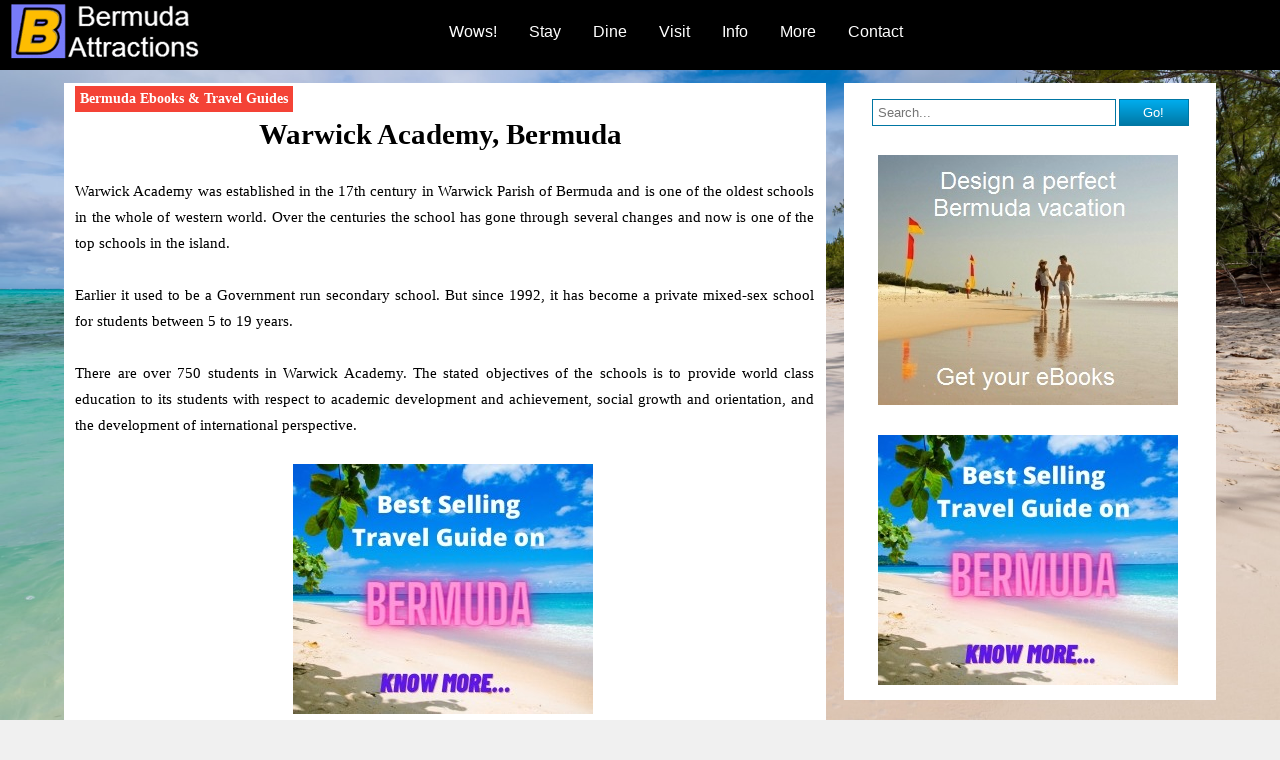

--- FILE ---
content_type: text/html
request_url: https://www.bermuda-attractions.com/bermuda_00020e.htm
body_size: 10328
content:
<!DOCTYPE html PUBLIC "-//W3C//DTD HTML 4.01 Transitional//EN"><html><head><meta http-equiv="Content-Type" content="text/html; charset=ISO-8859-1"/>
<script>var __ezHttpConsent={setByCat:function(src,tagType,attributes,category,force,customSetScriptFn=null){var setScript=function(){if(force||window.ezTcfConsent[category]){if(typeof customSetScriptFn==='function'){customSetScriptFn();}else{var scriptElement=document.createElement(tagType);scriptElement.src=src;attributes.forEach(function(attr){for(var key in attr){if(attr.hasOwnProperty(key)){scriptElement.setAttribute(key,attr[key]);}}});var firstScript=document.getElementsByTagName(tagType)[0];firstScript.parentNode.insertBefore(scriptElement,firstScript);}}};if(force||(window.ezTcfConsent&&window.ezTcfConsent.loaded)){setScript();}else if(typeof getEzConsentData==="function"){getEzConsentData().then(function(ezTcfConsent){if(ezTcfConsent&&ezTcfConsent.loaded){setScript();}else{console.error("cannot get ez consent data");force=true;setScript();}});}else{force=true;setScript();console.error("getEzConsentData is not a function");}},};</script>
<script>var ezTcfConsent=window.ezTcfConsent?window.ezTcfConsent:{loaded:false,store_info:false,develop_and_improve_services:false,measure_ad_performance:false,measure_content_performance:false,select_basic_ads:false,create_ad_profile:false,select_personalized_ads:false,create_content_profile:false,select_personalized_content:false,understand_audiences:false,use_limited_data_to_select_content:false,};function getEzConsentData(){return new Promise(function(resolve){document.addEventListener("ezConsentEvent",function(event){var ezTcfConsent=event.detail.ezTcfConsent;resolve(ezTcfConsent);});});}</script>
<script>if(typeof _setEzCookies!=='function'){function _setEzCookies(ezConsentData){var cookies=window.ezCookieQueue;for(var i=0;i<cookies.length;i++){var cookie=cookies[i];if(ezConsentData&&ezConsentData.loaded&&ezConsentData[cookie.tcfCategory]){document.cookie=cookie.name+"="+cookie.value;}}}}
window.ezCookieQueue=window.ezCookieQueue||[];if(typeof addEzCookies!=='function'){function addEzCookies(arr){window.ezCookieQueue=[...window.ezCookieQueue,...arr];}}
addEzCookies([{name:"ezoab_137885",value:"mod1; Path=/; Domain=bermuda-attractions.com; Max-Age=7200",tcfCategory:"store_info",isEzoic:"true",},{name:"ezosuibasgeneris-1",value:"bd55d26b-22cf-4816-40f9-a2f639a869db; Path=/; Domain=bermuda-attractions.com; Expires=Fri, 22 Jan 2027 19:17:45 UTC; Secure; SameSite=None",tcfCategory:"understand_audiences",isEzoic:"true",}]);if(window.ezTcfConsent&&window.ezTcfConsent.loaded){_setEzCookies(window.ezTcfConsent);}else if(typeof getEzConsentData==="function"){getEzConsentData().then(function(ezTcfConsent){if(ezTcfConsent&&ezTcfConsent.loaded){_setEzCookies(window.ezTcfConsent);}else{console.error("cannot get ez consent data");_setEzCookies(window.ezTcfConsent);}});}else{console.error("getEzConsentData is not a function");_setEzCookies(window.ezTcfConsent);}</script><script type="text/javascript" data-ezscrex='false' data-cfasync='false'>window._ezaq = Object.assign({"edge_cache_status":13,"edge_response_time":98,"url":"https://www.bermuda-attractions.com/bermuda_00020e.htm"}, typeof window._ezaq !== "undefined" ? window._ezaq : {});</script><script type="text/javascript" data-ezscrex='false' data-cfasync='false'>window._ezaq = Object.assign({"ab_test_id":"mod1"}, typeof window._ezaq !== "undefined" ? window._ezaq : {});window.__ez=window.__ez||{};window.__ez.tf={};</script><script type="text/javascript" data-ezscrex='false' data-cfasync='false'>window.ezDisableAds = true;</script>
<script data-ezscrex='false' data-cfasync='false' data-pagespeed-no-defer>var __ez=__ez||{};__ez.stms=Date.now();__ez.evt={};__ez.script={};__ez.ck=__ez.ck||{};__ez.template={};__ez.template.isOrig=true;__ez.queue=__ez.queue||function(){var e=0,i=0,t=[],n=!1,o=[],r=[],s=!0,a=function(e,i,n,o,r,s,a){var l=arguments.length>7&&void 0!==arguments[7]?arguments[7]:window,d=this;this.name=e,this.funcName=i,this.parameters=null===n?null:w(n)?n:[n],this.isBlock=o,this.blockedBy=r,this.deleteWhenComplete=s,this.isError=!1,this.isComplete=!1,this.isInitialized=!1,this.proceedIfError=a,this.fWindow=l,this.isTimeDelay=!1,this.process=function(){f("... func = "+e),d.isInitialized=!0,d.isComplete=!0,f("... func.apply: "+e);var i=d.funcName.split("."),n=null,o=this.fWindow||window;i.length>3||(n=3===i.length?o[i[0]][i[1]][i[2]]:2===i.length?o[i[0]][i[1]]:o[d.funcName]),null!=n&&n.apply(null,this.parameters),!0===d.deleteWhenComplete&&delete t[e],!0===d.isBlock&&(f("----- F'D: "+d.name),m())}},l=function(e,i,t,n,o,r,s){var a=arguments.length>7&&void 0!==arguments[7]?arguments[7]:window,l=this;this.name=e,this.path=i,this.async=o,this.defer=r,this.isBlock=t,this.blockedBy=n,this.isInitialized=!1,this.isError=!1,this.isComplete=!1,this.proceedIfError=s,this.fWindow=a,this.isTimeDelay=!1,this.isPath=function(e){return"/"===e[0]&&"/"!==e[1]},this.getSrc=function(e){return void 0!==window.__ezScriptHost&&this.isPath(e)&&"banger.js"!==this.name?window.__ezScriptHost+e:e},this.process=function(){l.isInitialized=!0,f("... file = "+e);var i=this.fWindow?this.fWindow.document:document,t=i.createElement("script");t.src=this.getSrc(this.path),!0===o?t.async=!0:!0===r&&(t.defer=!0),t.onerror=function(){var e={url:window.location.href,name:l.name,path:l.path,user_agent:window.navigator.userAgent};"undefined"!=typeof _ezaq&&(e.pageview_id=_ezaq.page_view_id);var i=encodeURIComponent(JSON.stringify(e)),t=new XMLHttpRequest;t.open("GET","//g.ezoic.net/ezqlog?d="+i,!0),t.send(),f("----- ERR'D: "+l.name),l.isError=!0,!0===l.isBlock&&m()},t.onreadystatechange=t.onload=function(){var e=t.readyState;f("----- F'D: "+l.name),e&&!/loaded|complete/.test(e)||(l.isComplete=!0,!0===l.isBlock&&m())},i.getElementsByTagName("head")[0].appendChild(t)}},d=function(e,i){this.name=e,this.path="",this.async=!1,this.defer=!1,this.isBlock=!1,this.blockedBy=[],this.isInitialized=!0,this.isError=!1,this.isComplete=i,this.proceedIfError=!1,this.isTimeDelay=!1,this.process=function(){}};function c(e,i,n,s,a,d,c,u,f){var m=new l(e,i,n,s,a,d,c,f);!0===u?o[e]=m:r[e]=m,t[e]=m,h(m)}function h(e){!0!==u(e)&&0!=s&&e.process()}function u(e){if(!0===e.isTimeDelay&&!1===n)return f(e.name+" blocked = TIME DELAY!"),!0;if(w(e.blockedBy))for(var i=0;i<e.blockedBy.length;i++){var o=e.blockedBy[i];if(!1===t.hasOwnProperty(o))return f(e.name+" blocked = "+o),!0;if(!0===e.proceedIfError&&!0===t[o].isError)return!1;if(!1===t[o].isComplete)return f(e.name+" blocked = "+o),!0}return!1}function f(e){var i=window.location.href,t=new RegExp("[?&]ezq=([^&#]*)","i").exec(i);"1"===(t?t[1]:null)&&console.debug(e)}function m(){++e>200||(f("let's go"),p(o),p(r))}function p(e){for(var i in e)if(!1!==e.hasOwnProperty(i)){var t=e[i];!0===t.isComplete||u(t)||!0===t.isInitialized||!0===t.isError?!0===t.isError?f(t.name+": error"):!0===t.isComplete?f(t.name+": complete already"):!0===t.isInitialized&&f(t.name+": initialized already"):t.process()}}function w(e){return"[object Array]"==Object.prototype.toString.call(e)}return window.addEventListener("load",(function(){setTimeout((function(){n=!0,f("TDELAY -----"),m()}),5e3)}),!1),{addFile:c,addFileOnce:function(e,i,n,o,r,s,a,l,d){t[e]||c(e,i,n,o,r,s,a,l,d)},addDelayFile:function(e,i){var n=new l(e,i,!1,[],!1,!1,!0);n.isTimeDelay=!0,f(e+" ...  FILE! TDELAY"),r[e]=n,t[e]=n,h(n)},addFunc:function(e,n,s,l,d,c,u,f,m,p){!0===c&&(e=e+"_"+i++);var w=new a(e,n,s,l,d,u,f,p);!0===m?o[e]=w:r[e]=w,t[e]=w,h(w)},addDelayFunc:function(e,i,n){var o=new a(e,i,n,!1,[],!0,!0);o.isTimeDelay=!0,f(e+" ...  FUNCTION! TDELAY"),r[e]=o,t[e]=o,h(o)},items:t,processAll:m,setallowLoad:function(e){s=e},markLoaded:function(e){if(e&&0!==e.length){if(e in t){var i=t[e];!0===i.isComplete?f(i.name+" "+e+": error loaded duplicate"):(i.isComplete=!0,i.isInitialized=!0)}else t[e]=new d(e,!0);f("markLoaded dummyfile: "+t[e].name)}},logWhatsBlocked:function(){for(var e in t)!1!==t.hasOwnProperty(e)&&u(t[e])}}}();__ez.evt.add=function(e,t,n){e.addEventListener?e.addEventListener(t,n,!1):e.attachEvent?e.attachEvent("on"+t,n):e["on"+t]=n()},__ez.evt.remove=function(e,t,n){e.removeEventListener?e.removeEventListener(t,n,!1):e.detachEvent?e.detachEvent("on"+t,n):delete e["on"+t]};__ez.script.add=function(e){var t=document.createElement("script");t.src=e,t.async=!0,t.type="text/javascript",document.getElementsByTagName("head")[0].appendChild(t)};__ez.dot=__ez.dot||{};__ez.queue.addFileOnce('/detroitchicago/boise.js', '/detroitchicago/boise.js?gcb=195-3&cb=5', true, [], true, false, true, false);__ez.queue.addFileOnce('/parsonsmaize/abilene.js', '/parsonsmaize/abilene.js?gcb=195-3&cb=e80eca0cdb', true, [], true, false, true, false);__ez.queue.addFileOnce('/parsonsmaize/mulvane.js', '/parsonsmaize/mulvane.js?gcb=195-3&cb=e75e48eec0', true, ['/parsonsmaize/abilene.js'], true, false, true, false);__ez.queue.addFileOnce('/detroitchicago/birmingham.js', '/detroitchicago/birmingham.js?gcb=195-3&cb=539c47377c', true, ['/parsonsmaize/abilene.js'], true, false, true, false);</script>
<script data-ezscrex="false" type="text/javascript" data-cfasync="false">window._ezaq = Object.assign({"ad_cache_level":0,"adpicker_placement_cnt":0,"ai_placeholder_cache_level":0,"ai_placeholder_placement_cnt":-1,"author":"Admin","domain":"bermuda-attractions.com","domain_id":137885,"ezcache_level":2,"ezcache_skip_code":0,"has_bad_image":0,"has_bad_words":0,"is_sitespeed":0,"lt_cache_level":0,"response_size":24388,"response_size_orig":18620,"response_time_orig":81,"template_id":5,"url":"https://www.bermuda-attractions.com/bermuda_00020e.htm","word_count":0,"worst_bad_word_level":0}, typeof window._ezaq !== "undefined" ? window._ezaq : {});__ez.queue.markLoaded('ezaqBaseReady');</script>
<script type='text/javascript' data-ezscrex='false' data-cfasync='false'>
window.ezAnalyticsStatic = true;

function analyticsAddScript(script) {
	var ezDynamic = document.createElement('script');
	ezDynamic.type = 'text/javascript';
	ezDynamic.innerHTML = script;
	document.head.appendChild(ezDynamic);
}
function getCookiesWithPrefix() {
    var allCookies = document.cookie.split(';');
    var cookiesWithPrefix = {};

    for (var i = 0; i < allCookies.length; i++) {
        var cookie = allCookies[i].trim();

        for (var j = 0; j < arguments.length; j++) {
            var prefix = arguments[j];
            if (cookie.indexOf(prefix) === 0) {
                var cookieParts = cookie.split('=');
                var cookieName = cookieParts[0];
                var cookieValue = cookieParts.slice(1).join('=');
                cookiesWithPrefix[cookieName] = decodeURIComponent(cookieValue);
                break; // Once matched, no need to check other prefixes
            }
        }
    }

    return cookiesWithPrefix;
}
function productAnalytics() {
	var d = {"pr":[6,3],"omd5":"51dd3686afa8c847374bf3c15023440c","nar":"risk score"};
	d.u = _ezaq.url;
	d.p = _ezaq.page_view_id;
	d.v = _ezaq.visit_uuid;
	d.ab = _ezaq.ab_test_id;
	d.e = JSON.stringify(_ezaq);
	d.ref = document.referrer;
	d.c = getCookiesWithPrefix('active_template', 'ez', 'lp_');
	if(typeof ez_utmParams !== 'undefined') {
		d.utm = ez_utmParams;
	}

	var dataText = JSON.stringify(d);
	var xhr = new XMLHttpRequest();
	xhr.open('POST','/ezais/analytics?cb=1', true);
	xhr.onload = function () {
		if (xhr.status!=200) {
            return;
		}

        if(document.readyState !== 'loading') {
            analyticsAddScript(xhr.response);
            return;
        }

        var eventFunc = function() {
            if(document.readyState === 'loading') {
                return;
            }
            document.removeEventListener('readystatechange', eventFunc, false);
            analyticsAddScript(xhr.response);
        };

        document.addEventListener('readystatechange', eventFunc, false);
	};
	xhr.setRequestHeader('Content-Type','text/plain');
	xhr.send(dataText);
}
__ez.queue.addFunc("productAnalytics", "productAnalytics", null, true, ['ezaqBaseReady'], false, false, false, true);
</script><base href="https://www.bermuda-attractions.com/bermuda_00020e.htm"/>
<title>Warwick Academy, Bermuda
</title>

<link rel="canonical" href="https://www.bermuda-attractions.com/bermuda_00020e.htm"/>

<meta name="DESCRIPTION" content="Review of Warwick Academy of Bermuda, the oldest and a well known co-educational private school in the island."/>

<link rel="shortcut icon" href="favicon.ico"/>  

<meta name="viewport" content="width=device-width, initial-scale=1"/><meta name="title" content="Warwick Academy, Bermuda"/>

<!-- pagiPer="526;C:\BERMUDA\Bermuda_Attractions.aeh" -->
<!-- ver2011.26.276.328 -->
<meta name="author" content="Admin"/>
<meta name="generator" content="http://visualvision.com 1SITE"/>
<link href="bermuda_style.css" rel="stylesheet" type="text/css"/>
<base target="_top"/>
<script type='text/javascript'>
var ezoTemplate = 'orig_site';
var ezouid = '1';
var ezoFormfactor = '1';
</script><script data-ezscrex="false" type='text/javascript'>
var soc_app_id = '0';
var did = 137885;
var ezdomain = 'bermuda-attractions.com';
var ezoicSearchable = 1;
</script>
<script async data-ezscrex="false" data-cfasync="false" src="//www.humix.com/video.js"></script></head>
<body w3c="http://visualvision.com/w3c-validation.htm" marginheight="0" marginwidth="0" topmargin="0" leftmargin="0" rightmargin="0" bottommargin="0" text="#000000" link="#0000FF" vlink="#FF0000" bgcolor="#FFFFFF">
<base target="_top"/>
<div align="justify" class="s0" style="text-align: justify;">
<div class="s0">
<!-- show header: Logo plus Menu -->
<div class="section_header group">
      <div class="col span_4_of_strip">
           <div class="col span_1_of_strip">
               <div align="justify" class="s5" style="text-align: justify;margin-left: 2mm;">
<a class="s5" href="https://www.bermuda-attractions.com/"><img src="bermuda_i000331.gif" border="0" align="middle" alt="Bermuda Attractions Logo" width="193" height="63" title="Home Page"/></a>&#160;</div>
<div align="justify" class="s5" style="text-align: justify;">
&#160;</div>

           </div>
           <div class="col span_3_of_strip"> <p></p>
               <div class="s0">
<style>
  #nav_bar {
  position: relative;
  z-index : 999999;
  }
</style>

<div id="nav_bar">
<div class="dropdown">
  <button class="dropbtn">Wows!</button>
  <div class="dropdown-content">
    <a href="bermuda_000003.htm">Beaches</a>
    <a href="bermuda_000026.htm">Tourist Sites</a>
    <a href="bermuda_000338.htm">Things To Do</a>
    <a href="bermuda2_000034.htm">Local Tours</a>
    <a href="bermuda2_00003e.htm">Shopping</a>
    <a href="bermuda_0000df.htm">Nightlife</a>
  </div>
</div>

<div class="dropdown">
  <button class="dropbtn">Stay</button>
  <div class="dropdown-content">
    <a href="bermuda_000066.htm">Budget Hotels</a>
    <a href="bermuda2_000005.htm">Luxury Hotels</a>
    <a href="bermuda_000336.htm">Beach Resorts</a>
    <a href="bermuda2_000157.htm">Boutique Hotels</a>
    <a href="bermuda_000191.htm">Families &amp; Kids</a>
    <a href="bermuda_000269.htm">Vacation Rentals</a>
    <a href="bermuda2_000068.htm">All Inclusive</a>
  </div>
</div>

<div class="dropdown-vanish">
  <button class="dropbtn">Dine</button>
  <div class="dropdown-content">
    <a href="bermuda_000034.htm">Top Restaurants</a>
    <a href="bermuda_0001b2.htm">Eating Cheap</a>
    <a href="bermuda_00038a.htm">Best by Cuisine</a>
    <a href="bermuda_00034d.htm">Families &amp; Kids</a>
    <a href="bermuda_000368.htm">Outdoor Dining</a>
    <a href="bermuda_000381.htm">Beach Bars</a>
    <a href="bermuda_000380.htm">Local Eateries</a>
  </div>
</div>

<div class="dropdown-vanish">
  <button class="dropbtn">Visit</button>
  <div class="dropdown-content">
    <a href="bermuda2_00001d.htm">Hamilton City</a>
    <a href="bermuda2_000028.htm">St. George</a>
    <a href="bermuda_000027.htm">Kings Wharf</a>
    <a href="bermuda_00006c.htm">Bermuda Parishes</a>
    <a href="bermuda2_00015f.htm">The Bahamas</a>
  </div>
</div>

<div class="dropdown">
  <button class="dropbtn">Info</button>
  <div class="dropdown-content">
    <a href="bermuda_00006b.htm">Bermuda Maps</a>
    <a href="bermuda_00014b.htm">Bermuda Weather</a>
    <a href="bermuda_000072.htm">Tourism Guide</a>
    <a href="bermuda_000095.htm">Cruise Travel</a>
    <a href="bermuda2_00005a.htm">Air Travel</a>
    <a href="bermuda_00006e.htm">Geting Around</a>
    <a href="bermuda_000100.htm">Island Events</a>
    <a href="bermuda_000034.htm">Wine &amp; Dine</a>
  </div>
</div>

<div class="dropdown-vanish">
  <button class="dropbtn">More</button>
  <div class="dropdown-content">
    <a href="bermuda2_0000bc.htm">Island Info</a>
    <a href="bermuda2_00004e.htm">Bermuda Triangle</a>
    <a href="bermuda_00018c.htm">Families &amp; Kids</a>
    <a href="bermuda_000187.htm">Getting a Job</a>
    <a href="bermuda_0000b8.htm">Island Wedding</a>
  </div>
</div>

<div class="dropdown-vanish2">
  <button class="dropbtn">Contact</button>
  <div class="dropdown-contentlast">
    <a href="bermuda_0000fa.htm">Send Message</a>
    <a href="bermuda_000076.htm">Write Review</a>
    <a href="bermuda_000179.htm">Check Forum</a>
    <a href="bermuda_000090.htm">About Author</a>
  </div>
</div>
</div>&#160;</div>

           </div>
      </div>
</div>

<!-- Close CMS generated divs -->
</div></div>

<!-- Set up content area -->
<div class="section_body group">
     <div class="col span_3_of_4">

<!-- Open divs to match CMS generated closing divs, use class to control line gaps before content starts -->
<div class="s4"><div class="s5"><br/><br/><br/>

<!-- Travelpayouts Script -->
<script data-noptimize="1" data-cfasync="false" data-wpfc-render="false">
  (function () {
      var script = document.createElement("script");
      script.async = 1;
      script.src = 'https://tpembars.com/NDU4Nzk0.js?t=458794';
      document.head.appendChild(script);
  })();
</script><a id="headtopleft" href="https://www.bermuda-attractions.com/bermuda2_000155.htm"><b>Bermuda Ebooks &amp; Travel Guides</b></a>&#160;</div>
<div class="s0">
&#160;</div>
&#160;</div>
<div align="center" class="s2" style="text-align: center;">
<h1>Warwick Academy, Bermuda</h1>         &#160;</div>
<div align="center" class="s2" style="text-align: center;">
&#160;</div>
<div align="justify" class="s2">
Warwick Academy was established in the 17th century in Warwick Parish of Bermuda and is one of the oldest schools in the whole of western world. Over the centuries the school has gone through several changes and now is one of the top schools in the island.&#160;</div>
<div align="justify" class="s2">
&#160;</div>
<div align="justify" class="s2">
Earlier it used to be a Government run secondary school. But since 1992, it has become a private mixed-sex school for students between 5 to 19 years.&#160;</div>
<div align="justify" class="s2">
&#160;</div>
<div align="justify" class="s2">
There are over 750 students in Warwick Academy. The stated objectives of the schools is to provide world class education to its students with respect to academic development and achievement, social growth and orientation, and the development of international perspective.&#160;</div>
<div align="center" class="s2" style="text-align: center;">
<div align="justify" class="s2">
&#160;</div>
<div align="center" class="s9">
<a class="s9" href="bermuda2_000155.htm"><img src="bermuda_i000089.jpg" border="0" align="middle" width="300" height="250"/></a>&#160;</div>
&#160;</div>
<div align="justify" class="s2">
Warwick Academy follows the UK based education model and also includes International Baccalaureate (IB) diploma course. The school education program comprises of the following:&#160;</div>
<div align="justify" class="s2">
&#160;</div>
<div align="justify" class="s2">
- Primary school: Year 1 to year 6; &#160;</div>
<div align="justify" class="s2">
- Middle school: year 7 to year 9; &#160;</div>
<div align="justify" class="s2">
- IGCSE/GCSE: Year 10 and year 11; and &#160;</div>
<div align="justify" class="s2">
- International Baccalaureate (IB) course: Year 12 and year 13.&#160;</div>
<div align="justify" class="s2">
&#160;</div>
<div align="justify" class="s2">
Community service is mandatory for students in years 7 to 9. All students are required to participate in at least two extra curricular activities. The school offers a wide range of sports, musical and other extra-curricular activities. A new facility was opened in may 2005, which now provides a full-size Sports Hall, new bathrooms, changing rooms and upgraded swimming pool.&#160;</div>
<div align="center" class="s2" style="text-align: center;">
&#160;</div>
<div align="justify" class="s2">
Warwick academy follows strict dress codes and system of discipline. Boys up to year 9 must wear khaki shorts with navy long socks during the summer time. There are disciplinary demerit points. If a student gets such demerit points, he or she will need to work that off by attending detention on Saturdays or doing extra work.&#160;</div>
<div align="justify" class="s2">
&#160;</div>
<div align="justify" class="s2">
On the other hand, there is recognition for good work or results. Merit points are given for outstanding achievements in the school. Rewards or prizes are given away against the merit points.&#160;</div>
<div align="justify" class="s2">
&#160;</div>
<div align="justify" class="s2">
<h2>Fees</h2>&#160;</div>
<div align="justify" class="s2">
The school fees (i.e. tuition fee) for the academic year 2020/2021 is $20,448 annually and payable in three equal installments, one term in advance.&#160;</div>
<div align="justify" class="s2">
&#160;</div>
<div align="justify" class="s2">
<h2>Open Hours</h2>&#160;</div>
<div align="justify" class="s2">
Warwick Academy is open between 8:30 a.m. – 4:30 p.m. (Monday through Friday) while in session (September–June). The office is open between 9 a.m. – 2 p.m. even on holidays. You can contact them to arrange for a campus tour.&#160;</div>
<div align="justify" class="s2">
&#160;</div>
<div align="justify" class="s2">
<h2>Location and Contacts</h2>&#160;</div>
<div align="justify" class="s2">
Warwick Academy Bermuda&#160;</div>
<div align="justify" class="s2">
117 Middle Road, Warwick PG 01.&#160;</div>
<div align="justify" class="s2">
Phone: 441/236-1917; Fax: 441/236-9995&#160;</div>
<div align="justify" class="s2">
Website: www.warwick.bm&#160;</div>
<div align="justify" class="s2">
<div align="justify" class="s2">
&#160;</div>
<div class="s0">
<table width="100%" border="0" cellpadding="0" cellspacing="0" bgcolor="#F0F0F0">
<tbody><tr>
<td width="100%" valign="top">
<div align="justify" class="s2">
&#160;</div>
<div align="justify" class="s2">
<img align="left" hspace="10" src="https://www.bermuda-attractions.com/Self_Photo.png" alt="Raj Bhattacharya"/><b>By Raj Bhattacharya&#160;</b></div>
<div align="justify" class="s2">
Raj, a seasoned travel writer and Bermuda destination expert, has extensive global travel experience. This website reflects his profound insights, garnered over nearly two decades of dedicated findings and research on the island. Raj has assisted countless Bermuda-bound visitors by providing direct, personalized responses to their queries and imparting his wealth of knowledge through this platform. This site serves as an indispensable guide for those seeking informed and reliable insights into Bermuda&#39;s treasures.&#160;</div>
<div align="justify" class="s2">
&#160;</div>
<div align="justify" class="s2">
Know more about <a class="s2" href="bermuda_000090.htm">Raj Bhattacharya</a>&#160;</div>
<div align="justify" class="s2">
<font style="font-size:10pt;">&#160;</font></div>
<div align="justify" class="s2">

</div>
</td></tr></tbody></table></div>
<div class="s0">
&#160;</div>
&#160;</div>
<div align="justify" class="s2">
<h2>Related Articles</h2>&#160;</div>
<div align="justify" class="s2">
&#160;</div>
<div align="justify" class="s2">
1) Visit <a class="s2" href="bermuda_00020b.htm">Bermuda Private Schools</a> to know all about the private schools and their education system in Bermuda.&#160;</div>
<div align="justify" class="s2">
&#160;</div>
<div align="justify" class="s2">
2) Check out <a class="s2" href="bermuda_0001f0.htm">Bermuda Schools and Education</a> for all about Bermuda schools and other academic institutions in Bermuda&#160;</div>
<div align="justify" class="s2">
&#160;</div>
<div align="justify" class="s2">
3) Check out <a class="s2" href="bermuda2_00001e.htm">Warwick Bermuda</a> to know all about the parish including the attractions, activities, hotels, restaurants and more.&#160;</div>
<div align="justify" class="s2">
&#160;</div>
<div align="center" class="s9">
<table style="margin-left:auto;margin-right:auto" width="32%" border="0" cellpadding="2" cellspacing="2" bgcolor="#FBF9A2">
<tbody><tr>
<td width="100%" valign="top">
<div align="center" class="s2" style="text-align: center;">
<b><a class="s2" href="bermuda_000076.htm">Write Your Review</a>
</b></div>
</td></tr></tbody></table></div>
<div align="justify" class="s2">
&#160;</div>
<div align="justify" class="s2">
&#160;</div>
<div align="justify" class="s0" style="text-align: justify;">
<div class="s0">
<!-- Close CMS generated divs -->
</div></div></div>

<!-- Setup right menu/column -->
<div class="col span_1_of_4">
    <div align="center" class="s9">
&#160;</div>
<div align="center" class="s9">
<style type="text/css">

        #tfnewsearch{
                float:center;
                padding:0px;
        }
        .tftextinput{
                margin: 0;
                padding: 5px 5px;
                font-family: Verdana,Arial,Helvetica,sans-serif;
                font-size:1em;
                border:1px solid #0076a3;
                width: 70%;
        }
        .tfbutton {
                margin: 0;
                padding: 5px 1px;
                font-family: Verdana,Arial,Helvetica,sans-serif;
                font-size:1em;
                outline: none;
                cursor: pointer;
                text-align: center;
                text-decoration: none;
                color: #ffffff;
                border: solid 1px #0076a3;
                background: #82A6BC;
                background: -webkit-gradient(linear, left top, left bottom, from(#00adee), to(#0078a5));
                background: -moz-linear-gradient(top,  #00adee,  #0078a5);
                width: 20%;
        }
        .tfbutton:hover {
                text-decoration: none;
                background: #007ead;
                background: -webkit-gradient(linear, left top, left bottom, from(#0095cc), to(#00678e));
                background: -moz-linear-gradient(top,  #0095cc,  #00678e);
        }
        /* Fixes submit button height problem in Firefox */
        .tfbutton::-moz-focus-inner {
          border: 0;
        }
        .tfclear{
                clear:both;
        }
</style>

<div>
       <form id="tfnewsearch" method="get" action="bermuda_000074.htm">
                <input type="text" placeholder="Search..." class="tftextinput" name="q"/>
                <input type="submit" value="Go!" class="tfbutton"/>
       </form>
       <div class="tfclear"></div>
</div>&#160;</div>
<div align="center" class="s0" style="text-align: center;">
<a class="s0" href="bermuda2_000155.htm"><img src="bermuda_i000339.jpg" border="0" align="middle" width="300" height="250"/></a>&#160;</div>
<div align="center" class="s0" style="text-align: center;">
&#160;</div>

</div>
<div class="col span_1_of_4 sticky-class">
    <div align="center" class="s0" style="text-align: center;">
&#160;</div>
<div align="center" class="s0" style="text-align: center;">
<a class="s0" href="bermuda2_000155.htm"><img src="bermuda_i000089.jpg" border="0" align="middle" width="300" height="250"/></a>&#160;</div>
<div align="center" class="s0" style="text-align: center;">
&#160;</div>

</div>
</div>

<!-- Set up footer -->
<div class="section_footer group">
     <div class="col span_4_of_strip">
        <div align="center" class="s0" style="text-align: center;">
&#160;</div>
<div align="center" class="s2" style="text-align: center;">
<div class="sharethis-inline-follow-buttons" style="color:white"></div>&#160;</div>
<div class="s0">
<table width="100%" border="0" cellpadding="2" cellspacing="2" bgcolor="#FFFFFF">
<tbody><tr>
<td width="100%" valign="top">
<div align="center" class="s2" style="text-align: center;">
<a class="s2" href="bermuda_0000fa.htm">Contact</a>&nbsp;&nbsp;|&nbsp;&nbsp;<a class="s2" href="bermuda_000090.htm">About</a>&nbsp;&nbsp;|&nbsp;&nbsp;<a class="s2" href="bermuda_00008b.htm">Privacy Policy</a>&nbsp;&nbsp;|&nbsp;&nbsp;<font style="color:#800080;"><a class="s2" href="bermuda_00008c.htm">Disclaimer</a>
</font></div>
</td></tr></tbody></table></div>
<div align="center" class="s0" style="text-align: center;">
&#160;</div>
<div align="center" class="s0" style="text-align: center;">
<font style="color:#FFFFFF;font-size:11pt;">&copy; Copyright bermuda-attractions.com - All Rights Reserved&#160;</font></div>
<div align="center" class="s0" style="text-align: center;">
<font style="color:#FFFFFF;"><i>&#160;</i></font></div>
<div class="s0">
&#160;</div>

     </div>
</div>

<!-- open divs to match CMS generated closing divs, use mini class to avoid line gaps at the bottom -->
<div class="s5"><div class="s5">

<!-- Call lazy load function -->
<script src="https://www.bermuda-attractions.com/lazysizes.min.js" async=""></script>

<!-- Google Analytics -->
<script async="" src="https://www.googletagmanager.com/gtag/js?id=UA-6960617-2"></script>
<script>
  window.dataLayer = window.dataLayer || [];
  function gtag(){dataLayer.push(arguments);}
  gtag('js', new Date());

  gtag('config', 'UA-6960617-2');
</script>

<!-- Exit Popup for eBook -->
<script type="text/javascript" src="https://www.bermuda-attractions.com/bioep.min.js"></script>
<script type="text/javascript">
        bioEp.init({
        width: 400,
        height: 300,
        html: '<a href="https://www.bermuda-attractions.com/bermuda2_000155.htm" title="Bermuda eBooks"><img src="https://www.bermuda-attractions.com/popup-ebook-exit.gif" alt="Bermuda eBooks" /></a>',
        cookieExp: 1
        });
</script>

<!-- Disable Right Click -->
<script>document.oncontextmenu = new Function("return false;");</script>

<!-- Sharethis social buttons main script -->
<script type="text/javascript" src="https://platform-api.sharethis.com/js/sharethis.js#property=5e50f0ddcb5b3f001255a1f5&amp;product=inline-share-buttons" async="async"></script>&#160;</div>
&#160;</div>
<!-- Created with Visual Vision 1SITE - http://www.visualvision.com/ http://www.1site.info/ -->

<script data-ezscrex="false" data-cfasync="false">
		window.humixPlayers = window.humixPlayers || [];
		window.humixPlayers.push({ target: 'autoinsert', isGenerated: true });
	</script><script data-cfasync="false">function _emitEzConsentEvent(){var customEvent=new CustomEvent("ezConsentEvent",{detail:{ezTcfConsent:window.ezTcfConsent},bubbles:true,cancelable:true,});document.dispatchEvent(customEvent);}
(function(window,document){function _setAllEzConsentTrue(){window.ezTcfConsent.loaded=true;window.ezTcfConsent.store_info=true;window.ezTcfConsent.develop_and_improve_services=true;window.ezTcfConsent.measure_ad_performance=true;window.ezTcfConsent.measure_content_performance=true;window.ezTcfConsent.select_basic_ads=true;window.ezTcfConsent.create_ad_profile=true;window.ezTcfConsent.select_personalized_ads=true;window.ezTcfConsent.create_content_profile=true;window.ezTcfConsent.select_personalized_content=true;window.ezTcfConsent.understand_audiences=true;window.ezTcfConsent.use_limited_data_to_select_content=true;window.ezTcfConsent.select_personalized_content=true;}
function _clearEzConsentCookie(){document.cookie="ezCMPCookieConsent=tcf2;Domain=.bermuda-attractions.com;Path=/;expires=Thu, 01 Jan 1970 00:00:00 GMT";}
_clearEzConsentCookie();if(typeof window.__tcfapi!=="undefined"){window.ezgconsent=false;var amazonHasRun=false;function _ezAllowed(tcdata,purpose){return(tcdata.purpose.consents[purpose]||tcdata.purpose.legitimateInterests[purpose]);}
function _handleConsentDecision(tcdata){window.ezTcfConsent.loaded=true;if(!tcdata.vendor.consents["347"]&&!tcdata.vendor.legitimateInterests["347"]){window._emitEzConsentEvent();return;}
window.ezTcfConsent.store_info=_ezAllowed(tcdata,"1");window.ezTcfConsent.develop_and_improve_services=_ezAllowed(tcdata,"10");window.ezTcfConsent.measure_content_performance=_ezAllowed(tcdata,"8");window.ezTcfConsent.select_basic_ads=_ezAllowed(tcdata,"2");window.ezTcfConsent.create_ad_profile=_ezAllowed(tcdata,"3");window.ezTcfConsent.select_personalized_ads=_ezAllowed(tcdata,"4");window.ezTcfConsent.create_content_profile=_ezAllowed(tcdata,"5");window.ezTcfConsent.measure_ad_performance=_ezAllowed(tcdata,"7");window.ezTcfConsent.use_limited_data_to_select_content=_ezAllowed(tcdata,"11");window.ezTcfConsent.select_personalized_content=_ezAllowed(tcdata,"6");window.ezTcfConsent.understand_audiences=_ezAllowed(tcdata,"9");window._emitEzConsentEvent();}
function _handleGoogleConsentV2(tcdata){if(!tcdata||!tcdata.purpose||!tcdata.purpose.consents){return;}
var googConsentV2={};if(tcdata.purpose.consents[1]){googConsentV2.ad_storage='granted';googConsentV2.analytics_storage='granted';}
if(tcdata.purpose.consents[3]&&tcdata.purpose.consents[4]){googConsentV2.ad_personalization='granted';}
if(tcdata.purpose.consents[1]&&tcdata.purpose.consents[7]){googConsentV2.ad_user_data='granted';}
if(googConsentV2.analytics_storage=='denied'){gtag('set','url_passthrough',true);}
gtag('consent','update',googConsentV2);}
__tcfapi("addEventListener",2,function(tcdata,success){if(!success||!tcdata){window._emitEzConsentEvent();return;}
if(!tcdata.gdprApplies){_setAllEzConsentTrue();window._emitEzConsentEvent();return;}
if(tcdata.eventStatus==="useractioncomplete"||tcdata.eventStatus==="tcloaded"){if(typeof gtag!='undefined'){_handleGoogleConsentV2(tcdata);}
_handleConsentDecision(tcdata);if(tcdata.purpose.consents["1"]===true&&tcdata.vendor.consents["755"]!==false){window.ezgconsent=true;(adsbygoogle=window.adsbygoogle||[]).pauseAdRequests=0;}
if(window.__ezconsent){__ezconsent.setEzoicConsentSettings(ezConsentCategories);}
__tcfapi("removeEventListener",2,function(success){return null;},tcdata.listenerId);if(!(tcdata.purpose.consents["1"]===true&&_ezAllowed(tcdata,"2")&&_ezAllowed(tcdata,"3")&&_ezAllowed(tcdata,"4"))){if(typeof __ez=="object"&&typeof __ez.bit=="object"&&typeof window["_ezaq"]=="object"&&typeof window["_ezaq"]["page_view_id"]=="string"){__ez.bit.Add(window["_ezaq"]["page_view_id"],[new __ezDotData("non_personalized_ads",true),]);}}}});}else{_setAllEzConsentTrue();window._emitEzConsentEvent();}})(window,document);</script><script defer src="https://static.cloudflareinsights.com/beacon.min.js/vcd15cbe7772f49c399c6a5babf22c1241717689176015" integrity="sha512-ZpsOmlRQV6y907TI0dKBHq9Md29nnaEIPlkf84rnaERnq6zvWvPUqr2ft8M1aS28oN72PdrCzSjY4U6VaAw1EQ==" data-cf-beacon='{"version":"2024.11.0","token":"458e91803e024ec59a3cb1376fcac3d0","r":1,"server_timing":{"name":{"cfCacheStatus":true,"cfEdge":true,"cfExtPri":true,"cfL4":true,"cfOrigin":true,"cfSpeedBrain":true},"location_startswith":null}}' crossorigin="anonymous"></script>
</body></html>

--- FILE ---
content_type: text/vtt; charset=utf-8
request_url: https://video-meta.open.video/caption/cR0MD93r6l17/7ab22c63f1f28b06c8032a5c63ba9894_en-US.vtt
body_size: 2590
content:
WEBVTT

00:00.000 --> 00:04.719
Welcome to Kings Wharf, Bermuda. If you're a
cruise ship passenger docked at Kings Wharf or

00:04.719 --> 00:10.319
Heritage Wharf, you're in for a treat. With
limited time on the island, finding the perfect

00:10.319 --> 00:16.559
beach nearby is essential. Let's explore some of
the best beaches close to the Royal Naval Dockyard

00:18.079 --> 00:27.920
First up, Snorkel Park Beach. Located within the dockyard itself, it's a
five-minute walk from the cruise piers. It's perfect for snorkeling, jet skiing

00:27.920 --> 00:33.200
kayaking and paddle boating. With an entry
fee, you'll have access to all facilities

00:33.200 --> 00:44.560
including a bar, restaurant, snorkel gear rentals, beach chairs and more. Next,
we have Seaglass and Black Bay Beach, located adjacent to each other. A 20-minute

00:44.560 --> 00:50.720
walk from the dockyard or a short bus ride will
get you there. Seaglass Beach is famous for its

00:50.720 --> 00:56.880
abundant seaglass, while Black Bay Beach offers
nice seaglasses as well as stunning sunset views

00:58.080 --> 01:04.000
Somerset Long Bay Beach is another great option.
A 10-minute bus ride on bus number 7 or 8

01:04.000 --> 01:08.080
followed by a 10-minute walk, will bring
you to this beautiful beach in Somerset

01:08.800 --> 01:15.680
The beach is fringed by a nature reserve. Daniels
Head Park and Beach is another nearby spot

01:15.680 --> 01:20.400
A short scooter ride or a 10-minute bus ride
followed by a 20-minute walk will get you there

01:20.959 --> 01:32.239
This secluded beach is perfect for snorkeling, paddle boarding and kayaking. For the most
popular beach, head to Horseshoe Bay Beach. Located in Southampton, it's a 35-minute

01:32.239 --> 01:39.279
bus ride on bus number 7. Known for its pink
sand, the beach is rated as one of the best in the

01:39.279 --> 01:45.519
world. The beach is great for sunbathing,
swimming and snorkeling. It has a cafe, beach bar

01:45.519 --> 01:52.480
washrooms and beach rentals. Warwick Long Bay
Beach is another stunning south shore beach

01:53.040 --> 01:59.199
A half-mile stretch of pink sand, it offers a
trail leading to various coves and small beaches

01:59.199 --> 02:06.319
all the way to Horseshoe Bay Beach. Lastly,
Tobacco Bay Beach in St. George is a must visit

02:06.879 --> 02:11.839
Although it's at the opposite end of the island,
you can take the Orange Route ferry from Dockyard

02:11.839 --> 02:18.880
to St. George, followed by a 5-minute ride on
a minibus shuttle. This small sheltered beach

02:18.880 --> 02:24.960
is perfect for swimming and snorkeling. It has
full facilities such as a beach cafe with a bar

02:24.960 --> 02:31.039
beach and snorkel rentals, washrooms and so
on. With so many beautiful beaches close to

02:31.039 --> 02:35.759
Kings Wharf, you're sure to find the perfect
spot to relax and enjoy your time on this

02:35.759 --> 02:43.520
stunning island. Happy beach hopping
and thank you for watching this video


--- FILE ---
content_type: text/vtt; charset=utf-8
request_url: https://video-meta.open.video/caption/XPWAb96OFI_B/7c0661cdb3a687543e1b0e6c93a442f1_en-US.vtt
body_size: 2292
content:
WEBVTT

00:00.000 --> 00:04.000
Bermuda's transportation system
can be a bit confusing for visitors

00:04.000 --> 00:09.000
especially when figuring out the best and most
cost-effective way to travel by bus and ferry

00:09.000 --> 00:20.000
Whether you're arriving by cruise or plane, understanding how to efficiently purchase
and use transportation passes, tokens or tickets can greatly improve your experience

00:20.000 --> 00:28.000
Upon arrival, especially for those docking at the Royal Naval
Dockyard, the Visitor Service Centre is an essential first stop

00:28.000 --> 00:34.000
Here, you can use US dollars or
credit cards to buy tokens and passes

00:34.000 --> 00:41.000
Tokens are useful as they are less expensive than
cash fares and can be used on both buses and ferries

00:41.000 --> 00:46.000
If you plan to use the buses and ferries
frequently or several times a day

00:46.000 --> 00:53.000
then a transportation pass might be the best
choice. You can get one-day or multi-day passes

00:53.000 --> 01:01.000
These passes offer unlimited travel on buses and ferries
and can be purchased for consecutive days of travel

01:01.000 --> 01:09.000
It's important to note that these passes are activated on the
first day of use and expire at midnight on the last day of validity

01:09.000 --> 01:18.000
The passes can be purchased at Visitor Service Centres as well as at
Hamilton ferry and bus terminals, where credit cards are accepted

01:18.000 --> 01:24.000
For a limited number of bus ferry trips over a few days
of stay, consider purchasing a booklet of 15 tickets

01:24.000 --> 01:36.000
which is economical and allows for 15 one-way trips. These ticket booklets are
available at Hamilton ferry or bus terminals, but not at the Visitor Service Centres

01:36.000 --> 01:44.000
Bermuda Transport Fare is divided into two parts, three-zone
fare for shorter rides and all-zone fare for longer rides

01:44.000 --> 01:50.000
This applies to both buses and ferries.
However, a pass works for both fare zones

01:50.000 --> 02:01.000
A one-day adult pass costs $1.19, a two-day pass costs
$1.31.50, a three-day pass costs $1.44, and so on

02:01.000 --> 02:09.000
An all-zone adult fare in cash is $1.05, while
an all-zone adult fare by token is $1.04.50

02:09.000 --> 02:18.000
A booklet of all-zone 15 tickets costs $1.37.50. Planning
your transportation in Bermuda requires some forethought

02:18.000 --> 02:25.000
Whether you choose tokens, tickets, or passes, each
option has its advantages depending on your itinerary

02:25.000 --> 02:34.000
Thank you for watching this video. Have any questions or need any further details
on travelling around Bermuda, leave a comment below and we will be happy to help


--- FILE ---
content_type: text/vtt; charset=utf-8
request_url: https://video-meta.open.video/caption/RTXKTTUzY7fQ/8bc63a50759781428ad910ea1502c7ee_en-US.vtt
body_size: 2482
content:
WEBVTT

00:00.000 --> 00:05.599
A picturesque view of Bermuda's coastline
with vibrant colors and serene waters

00:05.599 --> 00:16.000
Bermuda, where history and beauty intertwine in unique ways.
Explore this island paradise with Bermuda Train Trolley Tours

00:16.000 --> 00:21.920
A close-up of a trolley car styled like
a train, rolling down a scenic road

00:21.920 --> 00:27.760
Don't be fooled. This isn't a railway train.
Bermuda doesn't have railways anymore

00:27.760 --> 00:37.439
These charming trolley cars, designed to look like trains, offer a
nostalgic journey through Bermuda's rich history and stunning landscapes

00:37.439 --> 00:46.159
Let's start with the train trolley on Front Street in Hamilton. Operated
by the Bermuda Train Company, these tours take you through Bermuda

00:46.159 --> 00:56.639
offering narratives about the island's history, culture and landmarks. In
Hamilton, the Blue Train Trolley Tour begins at the flagpole on Front Street

00:56.639 --> 01:00.880
This tour takes you through Queen
Street, Church Street and East Broadway

01:00.880 --> 01:09.120
passing by Fort Hamilton and the Botanical Gardens. Along the
way, you'll see landmarks such as City Hall and Arts Center

01:09.120 --> 01:15.919
Perot's Post Office, the National Library
and the Cathedral of the Most Holy Trinity

01:15.919 --> 01:22.239
The audio commentary provides insights into
Bermuda's unique architecture and cultural heritage

01:22.239 --> 01:26.639
In St. George, the Old Town Railway,
founded by the Miners family

01:26.639 --> 01:35.120
offers a delightful tour starting from Ordnance Island. This
ride takes you through the narrow streets of this historic town

01:35.120 --> 01:44.160
past Fort St. Catherine, Tobacco Bay Beach and the Unfinished
Church. You'll also see iconic sites like St. Peter's Church

01:44.160 --> 01:51.519
the oldest Anglican church in the Western Hemisphere,
and the Old State House, Bermuda's oldest stone building

01:51.519 --> 01:59.839
Other sites covered include the Town Hall and Summers Garden.
The tour is a 45-minute journey filled with audio narration

01:59.839 --> 02:06.319
giving you a deep look into Bermuda's
past. Next, let's head to the Dockyard

02:06.319 --> 02:12.080
This tour starts from the Heritage Wharf cruise pier
and covers sites like the National Museum of Bermuda

02:12.080 --> 02:17.199
Lagoon Park and the Clock Tower
building on a red and green trolley car

02:17.199 --> 02:24.080
The 60-minute ride is packed with stories about
the Royal Navy and Bermuda's maritime history

02:24.080 --> 02:30.320
Whether you're a history buff, a nature lover, or
just looking for a unique way to explore Bermuda

02:30.320 --> 02:39.600
the train trolley tours offer something for everyone. So hop
on, sit back and let Bermuda's stories unfold before your eyes

02:39.600 --> 02:44.080
Experience Bermuda like never before


--- FILE ---
content_type: text/javascript
request_url: https://www.bermuda-attractions.com/humix/inline_embed
body_size: 12777
content:
var ezS = document.createElement("link");ezS.rel="stylesheet";ezS.type="text/css";ezS.href="//go.ezodn.com/ezvideo/ezvideojscss.css?cb=185";document.head.appendChild(ezS);
var ezS = document.createElement("link");ezS.rel="stylesheet";ezS.type="text/css";ezS.href="//go.ezodn.com/ezvideo/ezvideocustomcss.css?cb=137885-0-185";document.head.appendChild(ezS);
window.ezVideo = {"appendFloatAfterAd":false,"language":"en","titleString":"","titleOption":"","autoEnableCaptions":false}
var ezS = document.createElement("script");ezS.src="//vjs.zencdn.net/vttjs/0.14.1/vtt.min.js";document.head.appendChild(ezS);
(function(){
		const frag = document.createRange().createContextualFragment('\u003Cscript type\u003D\"application/ld+json\"\u003E\u000A{\u000A  \"@context\": \"https://schema.org\",\u000A  \"@type\": \"VideoObject\",\u000A  \"potentialAction\": {\u000A    \"@type\": \"SeekToAction\",\u000A    \"target\": \"https://bermuda-attractions.com/openvideo/v/electric-minicars-your-eco-friendly-island-adventure-in-bermuda?t\u003D{seek_to_second_number}\",\u000A    \"startOffset-input\": \"required name\u003Dseek_to_second_number\"\u000A  },\u000A  \"name\": \"Electric Minicars: Your Eco-Friendly Island Adventure in Bermuda\",\u000A  \"description\": \"Discover the convenience and fun of exploring Bermuda with electric minicars. From their eco-friendly features to easy navigation and charging, these tiny vehicles offer a unique way to experience the island\\u0026#39;s beauty. Learn about rental options, models, charging stations, and more as we showcase the future of island exploration. Join us on a journey through Bermuda\\u0026#39;s picturesque landscapes and find out how electric minicars can enhance your next island adventure.\",\u000A  \"thumbnailUrl\": \"https://video-meta.open.video/poster/BvK-zNtXtxS5/BvK-zNtXtxS5_j1719065566459-cr9xop_t1719066114_base.004.jpg\",\u000A  \"uploadDate\": \"2024-06-22T14:12:45+00:00\",\u000A  \"duration\": \"PT0H3M50S\",\u000A  \"contentUrl\": \"https://streaming.open.video/contents/BvK-zNtXtxS5/1719620696/index.m3u8\",\u000A  \"embedUrl\": \"https://open.video/embed?contentId\u003D5wsicnWBWbf\",\u000A  \"hasPart\": [\u000A    {\u000A      \"@type\": \"Clip\",\u000A      \"name\": \"Bermuda\'s Electric Minicars\",\u000A      \"startOffset\": 1,\u000A      \"endOffset\": 51,\u000A      \"url\": \"https://bermuda-attractions.com/openvideo/v/electric-minicars-your-eco-friendly-island-adventure-in-bermuda?t\u003D1\"\u000A    },\u000A    {\u000A      \"@type\": \"Clip\",\u000A      \"name\": \"Rental Options and Features\",\u000A      \"startOffset\": 52,\u000A      \"endOffset\": 108,\u000A      \"url\": \"https://bermuda-attractions.com/openvideo/v/electric-minicars-your-eco-friendly-island-adventure-in-bermuda?t\u003D52\"\u000A    },\u000A    {\u000A      \"@type\": \"Clip\",\u000A      \"name\": \"Charging and Rental Process\",\u000A      \"startOffset\": 117,\u000A      \"endOffset\": 162,\u000A      \"url\": \"https://bermuda-attractions.com/openvideo/v/electric-minicars-your-eco-friendly-island-adventure-in-bermuda?t\u003D117\"\u000A    },\u000A    {\u000A      \"@type\": \"Clip\",\u000A      \"name\": \"Exploring Bermuda in a Minicar\",\u000A      \"startOffset\": 170,\u000A      \"endOffset\": 195,\u000A      \"url\": \"https://bermuda-attractions.com/openvideo/v/electric-minicars-your-eco-friendly-island-adventure-in-bermuda?t\u003D170\"\u000A    },\u000A    {\u000A      \"@type\": \"Clip\",\u000A      \"name\": \"Future of Island Exploration\",\u000A      \"startOffset\": 203,\u000A      \"endOffset\": 229,\u000A      \"url\": \"https://bermuda-attractions.com/openvideo/v/electric-minicars-your-eco-friendly-island-adventure-in-bermuda?t\u003D203\"\u000A    }\u000A  ],\u000A  \"url\": \"https://bermuda-attractions.com/openvideo/v/electric-minicars-your-eco-friendly-island-adventure-in-bermuda\"\u000A}\u000A\u003C/script\u003E');
		document.body.appendChild(frag);
	}());
(function() {
		let ezInstream = {"prebidBidders":[{"bidder":"criteo","params":{"networkId":7987,"pubid":"101496","video":{"playbackmethod":[2,6]}},"ssid":"10050"},{"bidder":"medianet","params":{"cid":"8CUBCB617","crid":"358025426"},"ssid":"11307"},{"bidder":"onetag","params":{"pubId":"62499636face9dc"},"ssid":"11291"},{"bidder":"openx","params":{"delDomain":"ezoic-d.openx.net","unit":"560605963"},"ssid":"10015"},{"bidder":"pubmatic","params":{"adSlot":"Ezoic_default_video","publisherId":"156983"},"ssid":"10061"},{"bidder":"sharethrough","params":{"pkey":"VS3UMr0vpcy8VVHMnE84eAvj"},"ssid":"11309"},{"bidder":"triplelift","params":{"inventoryCode":"ezoic_RON_instream"},"ssid":"11296"},{"bidder":"ttd","params":{"publisherId":"e81e38f8cad002539741cdce006f6995","supplySourceId":"ezoic"},"ssid":"11384"},{"bidder":"yieldmo","params":{"placementId":"3159086761833865258"},"ssid":"11315"},{"bidder":"rubicon","params":{"accountId":21150,"siteId":269072,"video":{"language":"en","size_id":201},"zoneId":3326304},"ssid":"10063"},{"bidder":"adyoulike_i_s2s","params":{"placement":"b74dd1bf884ad15f7dc6fca53449c2db"},"ssid":"11314"},{"bidder":"amx_i_s2s","params":{"tagid":"JreGFOmAO"},"ssid":"11290"},{"bidder":"appnexus_i_s2s","params":{"placementId":22413388},"ssid":"10087"},{"bidder":"cadent_aperture_mx_i_s2s","params":{"tagid":"178315"},"ssid":"11389"},{"bidder":"criteo_i_s2s","params":{"networkId":12274,"pubid":"104211","video":{"playbackmethod":[2,6]}},"ssid":"10050"},{"bidder":"gumgum_i_s2s","params":{"zone":"xw4fad9t"},"ssid":"10079"},{"bidder":"inmobi_i_s2s","params":{"plc":"10000369973"},"ssid":"11387"},{"bidder":"ix_i_s2s","params":{"siteId":"1280191"},"ssid":"10082"},{"bidder":"medianet_i_s2s","params":{"cid":"8CUPV1T76","crid":"578781359"},"ssid":"11307"},{"bidder":"onetag_i_s2s","params":{"pubId":"62499636face9dc"},"ssid":"11291"},{"bidder":"openx_i_s2s","params":{"delDomain":"ezoic-d.openx.net","unit":"559783386"},"ssid":"10015"},{"bidder":"pubmatic_i_s2s","params":{"adSlot":"Ezoic_default_video","publisherId":"156983"},"ssid":"10061"},{"bidder":"rubicon_i_s2s","params":{"accountId":21150,"siteId":421616,"video":{"language":"en","size_id":201},"zoneId":2495262},"ssid":"10063"},{"bidder":"sharethrough_i_s2s","params":{"pkey":"kgPoDCWJ3LoAt80X9hF5eRLi"},"ssid":"11309"},{"bidder":"smartadserver_i_s2s","params":{"formatId":117670,"networkId":4503,"pageId":1696160,"siteId":557984},"ssid":"11335"},{"bidder":"sonobi_i_s2s","params":{"TagID":"86985611032ca7924a34"},"ssid":"10048"},{"bidder":"sovrn_i_s2s","params":{"tagid":"1263646"},"ssid":"10017"},{"bidder":"triplelift_i_s2s","params":{"inventoryCode":"ezoic_RON_instream_PbS2S"},"ssid":"11296"}],"apsSlot":{"slotID":"instream_desktop_na_Video","divID":"","slotName":"","mediaType":"video","sizes":[[400,300],[640,390],[390,640],[320,480],[480,320],[400,225],[640,360],[768,1024],[1024,768],[640,480]],"slotParams":{}},"allApsSlots":[{"Slot":{"slotID":"AccompanyingContent_640x360v_5-60seconds_Off_NoSkip","divID":"","slotName":"","mediaType":"video","sizes":[[400,300],[640,390],[390,640],[320,480],[480,320],[400,225],[640,360],[768,1024],[1024,768],[640,480]],"slotParams":{}},"Duration":60},{"Slot":{"slotID":"AccompanyingContent_640x360v_5-60seconds_Off_Skip","divID":"","slotName":"","mediaType":"video","sizes":[[400,300],[640,390],[390,640],[320,480],[480,320],[400,225],[640,360],[768,1024],[1024,768],[640,480]],"slotParams":{}},"Duration":60},{"Slot":{"slotID":"AccompanyingContent_640x360v_5-30seconds_Off_NoSkip","divID":"","slotName":"","mediaType":"video","sizes":[[400,300],[640,390],[390,640],[320,480],[480,320],[400,225],[640,360],[768,1024],[1024,768],[640,480]],"slotParams":{}},"Duration":30},{"Slot":{"slotID":"AccompanyingContent_640x360v_5-30seconds_Off_Skip","divID":"","slotName":"","mediaType":"video","sizes":[[400,300],[640,390],[390,640],[320,480],[480,320],[400,225],[640,360],[768,1024],[1024,768],[640,480]],"slotParams":{}},"Duration":30},{"Slot":{"slotID":"AccompanyingContent_640x360v_5-15seconds_Off_NoSkip","divID":"","slotName":"","mediaType":"video","sizes":[[400,300],[640,390],[390,640],[320,480],[480,320],[400,225],[640,360],[768,1024],[1024,768],[640,480]],"slotParams":{}},"Duration":15},{"Slot":{"slotID":"AccompanyingContent_640x360v_5-15seconds_Off_Skip","divID":"","slotName":"","mediaType":"video","sizes":[[400,300],[640,390],[390,640],[320,480],[480,320],[400,225],[640,360],[768,1024],[1024,768],[640,480]],"slotParams":{}},"Duration":15},{"Slot":{"slotID":"instream_desktop_na_Video","divID":"","slotName":"","mediaType":"video","sizes":[[400,300],[640,390],[390,640],[320,480],[480,320],[400,225],[640,360],[768,1024],[1024,768],[640,480]],"slotParams":{}},"Duration":30}],"genericInstream":false,"UnfilledCnt":0,"AllowPreviousBidToSetBidFloor":false,"PreferPrebidOverAmzn":false,"DoNotPassBidFloorToPreBid":false,"bidCacheThreshold":-1,"rampUp":true,"IsEzDfpAccount":true,"EnableVideoDeals":false,"monetizationApproval":{"DomainId":137885,"Domain":"bermuda-attractions.com","HumixChannelId":81684,"HasGoogleEntry":false,"HDMApproved":false,"MCMApproved":true},"SelectivelyIncrementUnfilledCount":false,"BlockBidderAfterBadAd":true,"useNewVideoStartingFloor":false,"addHBUnderFloor":false,"dvama":false,"dgeb":false,"vatc":{"at":"INSTREAM","fs":"UNIFORM","mpw":200,"itopf":false,"bcds":"v","bcdsds":"g","bcd":{"ad_type":"INSTREAM","data":{"country":"US","form_factor":1,"impressions":4767820,"share_ge7":0.803395,"bucket":"bid-rich","avg_depth":9.122677,"p75_depth":12,"share_ge5":0.827454,"share_ge9":0.769322},"is_domain":false,"loaded_at":"2026-01-22T08:57:22.83218056-08:00"}},"totalVideoDuration":0,"totalAdsPlaybackDuration":0,"optimizedPrebidPods":true};
		if (typeof __ezInstream !== "undefined" && __ezInstream.breaks) {
			__ezInstream.breaks = __ezInstream.breaks.concat(ezInstream.breaks);
		} else {
			window.__ezInstream = ezInstream;
		}
	})();
var EmbedExclusionEvaluated = 'exempt'; var EzoicMagicPlayerExclusionSelectors = [".excerpt","blockquote","table","#toc-container","#ez-toc-container","#ez-cookie-dialog",".entry-summary",".entry-actions",".ez-video-wrap",".humix-off","nav"];var EzoicMagicPlayerInclusionSelectors = [];var EzoicPreferredLocation = '1';

			window.humixFirstVideoLoaded = true
			window.dispatchEvent(new CustomEvent('humixFirstVideoLoaded'));
		
window.ezVideoIframe=false;window.renderEzoicVideoContentCBs=window.renderEzoicVideoContentCBs||[];window.renderEzoicVideoContentCBs.push(function(){let videoObjects=[{"PlayerId":"ez-4999","VideoContentId":"5wsicnWBWbf","VideoPlaylistSelectionId":0,"VideoPlaylistId":1,"VideoTitle":"Electric Minicars: Your Eco-Friendly Island Adventure in Bermuda","VideoDescription":"Discover the convenience and fun of exploring Bermuda with electric minicars. From their eco-friendly features to easy navigation and charging, these tiny vehicles offer a unique way to experience the island\u0026#39;s beauty. Learn about rental options, models, charging stations, and more as we showcase the future of island exploration. Join us on a journey through Bermuda\u0026#39;s picturesque landscapes and find out how electric minicars can enhance your next island adventure.","VideoChapters":{"Chapters":["Bermuda's Electric Minicars","Rental Options and Features","Charging and Rental Process","Exploring Bermuda in a Minicar","Future of Island Exploration"],"StartTimes":[0,52639,117760,170080,203119],"EndTimes":[51520,108959,162720,195919,229360]},"VideoLinksSrc":"","VideoSrcURL":"https://streaming.open.video/contents/BvK-zNtXtxS5/1719620696/index.m3u8","VideoDurationMs":229529,"DeviceTypeFlag":14,"FloatFlag":14,"FloatPosition":1,"IsAutoPlay":true,"IsLoop":false,"IsLiveStreaming":false,"OutstreamEnabled":false,"ShouldConsiderDocVisibility":true,"ShouldPauseAds":true,"AdUnit":"","ImpressionId":0,"VideoStartTime":0,"IsStartTimeEnabled":0,"IsKeyMoment":false,"PublisherVideoContentShare":{"DomainIdOwner":137885,"DomainIdShare":137885,"DomainIdHost":137885,"VideoContentId":"5wsicnWBWbf","LoadError":"[MagicPlayerPlaylist:0]","IsEzoicOwnedVideo":false,"IsGenericInstream":false,"IsOutstream":false,"IsGPTOutstream":false},"VideoUploadSource":"video-production","IsVertical":false,"IsPreferred":false,"ShowControls":false,"IsSharedEmbed":false,"ShortenId":"5wsicnWBWbf","Preview":false,"PlaylistHumixId":"","VideoSelection":10,"MagicPlaceholderType":1,"MagicHTML":"\u003cdiv id=ez-video-wrap-ez-4998 class=ez-video-wrap style=\"align-self: stretch;\"\u003e\u003cdiv class=ez-video-center\u003e\u003cdiv class=\"ez-video-content-wrap ez-rounded-border\"\u003e\u003cdiv id=ez-video-wrap-ez-4999 class=\"ez-video-wrap ez-video-magic\" style=\"align-self: stretch;\"\u003e\u003cdiv class=ez-video-magic-row\u003e\u003col class=ez-video-magic-list\u003e\u003cli class=\"ez-video-magic-item ez-video-magic-autoplayer\"\u003e\u003cdiv id=floating-placeholder-ez-4999 class=floating-placeholder style=\"display: none;\"\u003e\u003cdiv id=floating-placeholder-sizer-ez-4999 class=floating-placeholder-sizer\u003e\u003cpicture class=\"video-js vjs-playlist-thumbnail\"\u003e\u003cimg id=floating-placeholder-thumbnail alt loading=lazy nopin=nopin\u003e\u003c/picture\u003e\u003c/div\u003e\u003c/div\u003e\u003cdiv id=ez-video-container-ez-4999 class=\"ez-video-container ez-video-magic-redesign ez-responsive ez-float-right\" style=\"flex-wrap: wrap;\"\u003e\u003cdiv class=ez-video-ez-stuck-bar id=ez-video-ez-stuck-bar-ez-4999\u003e\u003cdiv class=\"ez-video-ez-stuck-close ez-simple-close\" id=ez-video-ez-stuck-close-ez-4999 style=\"font-size: 16px !important; text-shadow: none !important; color: #000 !important; font-family: system-ui !important; background-color: rgba(255,255,255,0.5) !important; border-radius: 50% !important; text-align: center !important;\"\u003ex\u003c/div\u003e\u003c/div\u003e\u003cvideo id=ez-video-ez-4999 class=\"video-js ez-vid-placeholder\" controls preload=metadata\u003e\u003cp class=vjs-no-js\u003ePlease enable JavaScript\u003c/p\u003e\u003c/video\u003e\u003cdiv class=ez-vid-preview id=ez-vid-preview-ez-4999\u003e\u003c/div\u003e\u003cdiv id=lds-ring-ez-4999 class=lds-ring\u003e\u003cdiv\u003e\u003c/div\u003e\u003cdiv\u003e\u003c/div\u003e\u003cdiv\u003e\u003c/div\u003e\u003cdiv\u003e\u003c/div\u003e\u003c/div\u003e\u003c/div\u003e\u003cli class=\"ez-video-magic-item ez-video-magic-playlist\"\u003e\u003cdiv id=ez-video-playlist-ez-4998 class=vjs-playlist\u003e\u003c/div\u003e\u003c/ol\u003e\u003c/div\u003e\u003c/div\u003e\u003cdiv id=floating-placeholder-ez-4998 class=floating-placeholder style=\"display: none;\"\u003e\u003cdiv id=floating-placeholder-sizer-ez-4998 class=floating-placeholder-sizer\u003e\u003cpicture class=\"video-js vjs-playlist-thumbnail\"\u003e\u003cimg id=floating-placeholder-thumbnail alt loading=lazy nopin=nopin\u003e\u003c/picture\u003e\u003c/div\u003e\u003c/div\u003e\u003cdiv id=ez-video-container-ez-4998 class=\"ez-video-container ez-video-magic-redesign ez-responsive ez-float-right\" style=\"flex-wrap: wrap;\"\u003e\u003cdiv class=ez-video-ez-stuck-bar id=ez-video-ez-stuck-bar-ez-4998\u003e\u003cdiv class=\"ez-video-ez-stuck-close ez-simple-close\" id=ez-video-ez-stuck-close-ez-4998 style=\"font-size: 16px !important; text-shadow: none !important; color: #000 !important; font-family: system-ui !important; background-color: rgba(255,255,255,0.5) !important; border-radius: 50% !important; text-align: center !important;\"\u003ex\u003c/div\u003e\u003c/div\u003e\u003cvideo id=ez-video-ez-4998 class=\"video-js ez-vid-placeholder vjs-16-9\" controls preload=metadata\u003e\u003cp class=vjs-no-js\u003ePlease enable JavaScript\u003c/p\u003e\u003c/video\u003e\u003cdiv class=keymoment-container id=keymoment-play style=\"display: none;\"\u003e\u003cspan id=play-button-container class=play-button-container-active\u003e\u003cspan class=\"keymoment-play-btn play-button-before\"\u003e\u003c/span\u003e\u003cspan class=\"keymoment-play-btn play-button-after\"\u003e\u003c/span\u003e\u003c/span\u003e\u003c/div\u003e\u003cdiv class=\"keymoment-container rewind\" id=keymoment-rewind style=\"display: none;\"\u003e\u003cdiv id=keymoment-rewind-box class=rotate\u003e\u003cspan class=\"keymoment-arrow arrow-two double-arrow-icon\"\u003e\u003c/span\u003e\u003cspan class=\"keymoment-arrow arrow-one double-arrow-icon\"\u003e\u003c/span\u003e\u003c/div\u003e\u003c/div\u003e\u003cdiv class=\"keymoment-container forward\" id=keymoment-forward style=\"display: none;\"\u003e\u003cdiv id=keymoment-forward-box\u003e\u003cspan class=\"keymoment-arrow arrow-two double-arrow-icon\"\u003e\u003c/span\u003e\u003cspan class=\"keymoment-arrow arrow-one double-arrow-icon\"\u003e\u003c/span\u003e\u003c/div\u003e\u003c/div\u003e\u003cdiv id=vignette-overlay\u003e\u003c/div\u003e\u003cdiv id=vignette-top-card class=vignette-top-card\u003e\u003cdiv class=vignette-top-channel\u003e\u003ca class=top-channel-logo target=_blank role=link aria-label=\"channel logo\" style='background-image: url(\"https://video-meta.humix.com/\");'\u003e\u003c/a\u003e\u003c/div\u003e\u003cdiv class=\"vignette-top-title top-enable-channel-logo\"\u003e\u003cdiv class=\"vignette-top-title-text vignette-magic-player\"\u003e\u003ca class=vignette-top-title-link id=vignette-top-title-link-ez-4998 target=_blank tabindex=0 href=https://bermuda-attractions.com/openvideo/v/electric-minicars-your-eco-friendly-island-adventure-in-bermuda\u003eElectric Minicars: Your Eco-Friendly Island Adventure in Bermuda\u003c/a\u003e\u003c/div\u003e\u003c/div\u003e\u003cdiv class=vignette-top-share\u003e\u003cbutton class=vignette-top-button type=button title=share id=vignette-top-button\u003e\u003cdiv class=top-button-icon\u003e\u003csvg height=\"100%\" version=\"1.1\" viewBox=\"0 0 36 36\" width=\"100%\"\u003e\n                                        \u003cuse class=\"svg-shadow\" xlink:href=\"#share-icon\"\u003e\u003c/use\u003e\n                                        \u003cpath class=\"svg-fill\" d=\"m 20.20,14.19 0,-4.45 7.79,7.79 -7.79,7.79 0,-4.56 C 16.27,20.69 12.10,21.81 9.34,24.76 8.80,25.13 7.60,27.29 8.12,25.65 9.08,21.32 11.80,17.18 15.98,15.38 c 1.33,-0.60 2.76,-0.98 4.21,-1.19 z\" id=\"share-icon\"\u003e\u003c/path\u003e\n                                    \u003c/svg\u003e\u003c/div\u003e\u003c/button\u003e\u003c/div\u003e\u003c/div\u003e\u003ca id=watch-on-link-ez-4998 class=watch-on-link aria-label=\"Watch on Open.Video\" target=_blank href=https://bermuda-attractions.com/openvideo/v/electric-minicars-your-eco-friendly-island-adventure-in-bermuda\u003e\u003cdiv class=watch-on-link-content aria-hidden=true\u003e\u003cdiv class=watch-on-link-text\u003eWatch on\u003c/div\u003e\u003cimg style=\"height: 1rem;\" src=https://assets.open.video/open-video-white-logo.png alt=\"Video channel logo\" class=img-fluid\u003e\u003c/div\u003e\u003c/a\u003e\u003cdiv class=ez-vid-preview id=ez-vid-preview-ez-4998\u003e\u003c/div\u003e\u003cdiv id=lds-ring-ez-4998 class=lds-ring\u003e\u003cdiv\u003e\u003c/div\u003e\u003cdiv\u003e\u003c/div\u003e\u003cdiv\u003e\u003c/div\u003e\u003cdiv\u003e\u003c/div\u003e\u003c/div\u003e\u003cdiv id=ez-video-links-ez-4998 style=position:absolute;\u003e\u003c/div\u003e\u003c/div\u003e\u003c/div\u003e\u003cdiv id=ez-lower-title-link-ez-4998 class=lower-title-link\u003e\u003ca href=https://bermuda-attractions.com/openvideo/v/electric-minicars-your-eco-friendly-island-adventure-in-bermuda target=_blank\u003eElectric Minicars: Your Eco-Friendly Island Adventure in Bermuda\u003c/a\u003e\u003c/div\u003e\u003c/div\u003e\u003c/div\u003e","PreferredVideoType":0,"DisableWatchOnLink":false,"DisableVignette":false,"DisableTitleLink":false,"VideoPlaylist":{"VideoPlaylistId":1,"FirstVideoSelectionId":0,"FirstVideoIndex":0,"Name":"Universal Player","IsLooping":1,"IsShuffled":0,"Autoskip":0,"Videos":[{"PublisherVideoId":1285318,"PublisherId":2612,"VideoContentId":"5wsicnWBWbf","DomainId":137885,"Title":"Electric Minicars: Your Eco-Friendly Island Adventure in Bermuda","Description":"Discover the convenience and fun of exploring Bermuda with electric minicars. From their eco-friendly features to easy navigation and charging, these tiny vehicles offer a unique way to experience the island\u0026#39;s beauty. Learn about rental options, models, charging stations, and more as we showcase the future of island exploration. Join us on a journey through Bermuda\u0026#39;s picturesque landscapes and find out how electric minicars can enhance your next island adventure.","VideoChapters":{"Chapters":null,"StartTimes":null,"EndTimes":null},"Privacy":"public","CreatedDate":"2024-06-22 14:12:45","ModifiedDate":"2024-06-22 14:22:39","PreviewImage":"https://video-meta.open.video/poster/BvK-zNtXtxS5/BvK-zNtXtxS5_j1719065566459-cr9xop_t1719066114_base.004.jpg","RestrictByReferer":false,"ImpressionId":0,"VideoDurationMs":229529,"StreamingURL":"https://streaming.open.video/contents/BvK-zNtXtxS5/1719620696/index.m3u8","PublisherVideoContentShare":{"DomainIdOwner":137885,"DomainIdShare":137885,"DomainIdHost":137885,"VideoContentId":"5wsicnWBWbf","IsEzoicOwnedVideo":false,"IsGenericInstream":false,"IsOutstream":false,"IsGPTOutstream":false},"ExternalId":"","IABCategoryName":"Beaches \u0026 Islands,Motor Vehicles (By Type)","IABCategoryIds":"673,16","NLBCategoryIds":"616,71","IsUploaded":false,"IsProcessed":false,"IsContentShareable":true,"UploadSource":"video-production","IsPreferred":false,"Category":"","IsRotate":false,"ShortenId":"5wsicnWBWbf","PreferredVideoType":0,"HumixChannelId":81684,"IsHumixChannelActive":true,"VideoAutoMatchType":0,"ShareBaseUrl":"//www.bermuda-attractions.com/openvideo/","CanonicalLink":"https://bermuda-attractions.com/openvideo/v/electric-minicars-your-eco-friendly-island-adventure-in-bermuda","OpenVideoHostedLink":"https://open.video/@bermuda-attractions-com/v/electric-minicars-your-eco-friendly-island-adventure-in-bermuda","ChannelSlug":"bermuda-attractions-com","Language":"en","Keywords":"","HasMultiplePosterResolutions":true,"ResizedPosterVersion":0,"ChannelLogo":"","OwnerIntegrationType":"cf","IsChannelWPHosted":false,"HideReportVideoButton":false,"VideoPlaylistSelectionId":0,"VideoLinksSrc":"","VideoStartTime":0,"IsStartTimeEnabled":0,"AdUnit":"bermuda_attractions_com-video-1","VideoPlaylistId":1,"InitialIndex":0},{"PublisherVideoId":1096507,"PublisherId":2612,"VideoContentId":"vB39ozyQzHf","DomainId":137885,"Title":"Explore Bermuda\u0026#39;s Royal Naval Dockyard","Description":"Join us on a captivating tour of Bermuda\u0026#39;s Royal Naval Dockyard, a historic maritime hub transformed into a vibrant tourist destination. Discover the National Museum of Bermuda, shop at the Clocktower Mall, relax at Snorkel Park, and interact with dolphins at Dolphin Quest. Experience local art at the Bermuda Craft Market and Dockyard Glassworks, and end your day at the charming Frog and Onion Pub. Whether you\u0026#39;re a history enthusiast or looking for leisure, the dockyard offers a rich and diverse experience.","VideoChapters":{"Chapters":null,"StartTimes":null,"EndTimes":null},"Privacy":"public","CreatedDate":"2024-04-25 13:14:30","ModifiedDate":"2024-04-27 11:50:45","PreviewImage":"https://video-meta.open.video/poster/DI9cT1J4ECYH/DI9cT1J4ECYH_upload_t1714222950-QHarWi.jpg","RestrictByReferer":true,"ImpressionId":0,"VideoDurationMs":214280,"StreamingURL":"https://streaming.open.video/contents/DI9cT1J4ECYH/1714696583/index.m3u8","PublisherVideoContentShare":{"DomainIdOwner":137885,"DomainIdShare":137885,"DomainIdHost":137885,"VideoContentId":"vB39ozyQzHf","IsEzoicOwnedVideo":false,"IsGenericInstream":false,"IsOutstream":false,"IsGPTOutstream":false},"ExternalId":"","IABCategoryName":"Historical Sites \u0026 Buildings,Beaches \u0026 Islands,Tourist Destinations,Cruises \u0026 Charters","IABCategoryIds":"153,673,655,678","NLBCategoryIds":"1259,616,615,611","IsUploaded":false,"IsProcessed":false,"IsContentShareable":true,"UploadSource":"video-production","IsPreferred":false,"Category":"","IsRotate":false,"ShortenId":"vB39ozyQzHf","PreferredVideoType":0,"HumixChannelId":81684,"IsHumixChannelActive":true,"VideoAutoMatchType":0,"ShareBaseUrl":"//www.bermuda-attractions.com/openvideo/","CanonicalLink":"https://bermuda-attractions.com/openvideo/v/explore-bermudas-royal-naval-dockyard","OpenVideoHostedLink":"https://open.video/@bermuda-attractions-com/v/explore-bermudas-royal-naval-dockyard","ChannelSlug":"bermuda-attractions-com","Language":"en","Keywords":"Kings Wharf Bermuda,Royal Naval Dockyard","HasMultiplePosterResolutions":true,"ResizedPosterVersion":0,"ChannelLogo":"","OwnerIntegrationType":"cf","IsChannelWPHosted":false,"HideReportVideoButton":false,"VideoPlaylistSelectionId":0,"VideoLinksSrc":"","VideoStartTime":0,"IsStartTimeEnabled":0,"AdUnit":"bermuda_attractions_com-video-1","VideoPlaylistId":1,"InitialIndex":1},{"PublisherVideoId":1059121,"PublisherId":2612,"VideoContentId":"X7EKUbykWyf","DomainId":137885,"Title":"A Guide to Bermuda Ferry Services, Routes, and Accessibility","Description":"Join us as we navigate through Bermuda\u0026#39;s ferry system, detailing the various routes, seasonal schedules, and accessibility features for travelers with mobility needs. Whether you\u0026#39;re planning your next trip or just curious about Bermuda\u0026#39;s transportation options, this video will equip you with essential tips and updates about Bermuda\u0026#39;s Ferry Service to ensure a smooth and enjoyable journey across the island.","VideoChapters":{"Chapters":null,"StartTimes":null,"EndTimes":null},"Privacy":"public","CreatedDate":"2024-04-15 18:54:59","ModifiedDate":"2024-04-27 12:42:16","PreviewImage":"https://video-meta.open.video/poster/seLaLXZGYKsA/seLaLXZGYKsA_j1713207449807-hiaczl_t1713208378_base.004.jpg","RestrictByReferer":false,"ImpressionId":0,"VideoDurationMs":164297,"StreamingURL":"https://streaming.open.video/contents/seLaLXZGYKsA/1727263745/index.m3u8","PublisherVideoContentShare":{"DomainIdOwner":137885,"DomainIdShare":137885,"DomainIdHost":137885,"VideoContentId":"X7EKUbykWyf","IsEzoicOwnedVideo":false,"IsGenericInstream":false,"IsOutstream":false,"IsGPTOutstream":false},"ExternalId":"","IABCategoryName":"Beaches \u0026 Islands,Tourist Destinations,Cruises \u0026 Charters","IABCategoryIds":"673,655,678","NLBCategoryIds":"616,615,611","IsUploaded":false,"IsProcessed":false,"IsContentShareable":true,"UploadSource":"video-production","IsPreferred":false,"Category":"","IsRotate":false,"ShortenId":"X7EKUbykWyf","PreferredVideoType":0,"HumixChannelId":81684,"IsHumixChannelActive":true,"VideoAutoMatchType":0,"ShareBaseUrl":"//www.bermuda-attractions.com/openvideo/","CanonicalLink":"https://bermuda-attractions.com/openvideo/v/a-guide-to-bermuda-ferry-services-routes-and-accessibility","OpenVideoHostedLink":"https://open.video/@bermuda-attractions-com/v/a-guide-to-bermuda-ferry-services-routes-and-accessibility","ChannelSlug":"bermuda-attractions-com","Language":"en","Keywords":"Bermuda Ferry,Bermuda Water Transport,Bermuda Ferry Fares,Bermuda Ferry Routes","HasMultiplePosterResolutions":true,"ResizedPosterVersion":0,"ChannelLogo":"","OwnerIntegrationType":"cf","IsChannelWPHosted":false,"HideReportVideoButton":false,"VideoPlaylistSelectionId":0,"VideoLinksSrc":"","VideoStartTime":0,"IsStartTimeEnabled":0,"AdUnit":"bermuda_attractions_com-video-1","VideoPlaylistId":1,"InitialIndex":2},{"PublisherVideoId":926055,"PublisherId":2612,"VideoContentId":"yFAmU5zBqG2","DomainId":137885,"Title":"Hamilton Bermuda","Description":"This is a short video about Hamilton City, the capital of Bermuda. It\u0026#39;s a cruise port and the main commercial hub of the island. For details, go through https://www.bermuda-attractions.com/bermuda2_00001d.htm\n\nThe video shows a snapshot of all the main attractions in Hamilton City. This is the main place for shopping, dining and nightlife of Bermuda. There are numerous restaurants with bars here offering various local and international cuisine. Front Street is the main street in Hamilton which runs alongside Hamilton Harbor. This street and ts alleyways, as well as several other streets nearby, have plethoral of stores of all kinds.\n\nCity Hall \u0026amp; Art Center is one of the most prominent buildings in Hamilton hosting important events and art exhibitions, one of the main Anglican churches of the island Cathedral of the Most Holi Trinity is located in Hamilton, the Session House building hosts both the Supreme Court and the Parliament.\n\nOther attractions include the historic Fort Hamilton, the Cabinet House, Bermuda Underwater Exploration Institute, several lovely city parks like waterfront Barr\u0026#39;s Bay Park, Victoria Park which has an old British Band Stand, Queen Elizabeth Park etc. You can take a boat tour on the harbour and enjoy sunset sailing, or take a train trolley ride that takes you through the streets and shows you the main attractions as you sit back and listen to an audio commentary.\n\nIsland\u0026#39;s Central Bus Terminal is located on Washington Street.... all the main bus routes originate from this main bus terminal, go out to the different parts of the island and return. The main public ferry terminal is also located in Hamilton at the western side of Front Street. Ferries go out to several docks across the island including to the Royal Naval Dockyard (Kings Wharf Port area) located at the western end and return.\n\nImage Credits:\nslgckgc, flickr\nBrendan Purdy, flickr\nAndrew Currie, flickr\nBrian Gratwicke, flickr\nCharles Lewis, Shutterstock.com\nClyde Adams III, flickr\nJoeyBagODonuts, CC BY 3.0\nkansasphoto, flickr\nJeremy T. Hetzel, flickr\nDarryl Brooks, Shutterstock","VideoChapters":{"Chapters":null,"StartTimes":null,"EndTimes":null},"Privacy":"public","CreatedDate":"2024-03-16 05:15:33","ModifiedDate":"2024-03-16 06:26:10","PreviewImage":"https://video-meta.open.video/poster/7D2EnNAchPsO/yFAmU5zBqG2_rwEegq.webp","RestrictByReferer":false,"ImpressionId":0,"VideoDurationMs":72005,"StreamingURL":"https://streaming.open.video/contents/7D2EnNAchPsO/1710570357/index.m3u8","PublisherVideoContentShare":{"DomainIdOwner":137885,"DomainIdShare":137885,"DomainIdHost":137885,"VideoContentId":"yFAmU5zBqG2","IsEzoicOwnedVideo":false,"IsGenericInstream":false,"IsOutstream":false,"IsGPTOutstream":false},"ExternalId":"","IABCategoryName":"Tourist Destinations","IABCategoryIds":"655","NLBCategoryIds":"615","IsUploaded":false,"IsProcessed":false,"IsContentShareable":true,"UploadSource":"import-from-youtube","IsPreferred":false,"Category":"","IsRotate":false,"ShortenId":"yFAmU5zBqG2","PreferredVideoType":0,"HumixChannelId":81684,"IsHumixChannelActive":true,"VideoAutoMatchType":0,"ShareBaseUrl":"//www.bermuda-attractions.com/openvideo/","CanonicalLink":"https://bermuda-attractions.com/openvideo/v/hamilton-bermuda","OpenVideoHostedLink":"https://open.video/@bermuda-attractions-com/v/hamilton-bermuda","ChannelSlug":"bermuda-attractions-com","Language":"en","Keywords":"Hamilton City,Bermuda,Attractions","HasMultiplePosterResolutions":true,"ResizedPosterVersion":0,"ChannelLogo":"","OwnerIntegrationType":"cf","IsChannelWPHosted":false,"HideReportVideoButton":false,"VideoPlaylistSelectionId":0,"VideoLinksSrc":"","VideoStartTime":0,"IsStartTimeEnabled":0,"AdUnit":"bermuda_attractions_com-video-1","VideoPlaylistId":1,"InitialIndex":3},{"PublisherVideoId":1296905,"PublisherId":2612,"VideoContentId":"ywY5lmqsr4f","DomainId":137885,"Title":"Bermuda Train Trolley Tours: Unveiling Bermuda\u0026#39;s History and Beauty","Description":"Embark on a journey through Bermuda\u0026#39;s captivating landscapes and rich history with Bermuda Train Trolley Tours. Explore the island\u0026#39;s iconic landmarks and hidden gems aboard charming trolley cars designed to resemble trains. From Hamilton to St George and the Dockyard, each tour offers a unique narrative of Bermuda\u0026#39;s past and present. Book your unforgettable experience today. Discover Bermuda like never before, one trolley ride at a time.","VideoChapters":{"Chapters":null,"StartTimes":null,"EndTimes":null},"Privacy":"public","CreatedDate":"2024-06-27 10:46:38","ModifiedDate":"2024-06-27 10:48:51","PreviewImage":"https://video-meta.open.video/poster/RTXKTTUzY7fQ/RTXKTTUzY7fQ_j1719485199272-ll2upr_t1719485309_base.004.jpg","RestrictByReferer":false,"ImpressionId":0,"VideoDurationMs":164697,"StreamingURL":"https://streaming.open.video/contents/RTXKTTUzY7fQ/1735621276/index.m3u8","PublisherVideoContentShare":{"DomainIdOwner":137885,"DomainIdShare":137885,"DomainIdHost":137885,"VideoContentId":"ywY5lmqsr4f","IsEzoicOwnedVideo":false,"IsGenericInstream":false,"IsOutstream":false,"IsGPTOutstream":false},"ExternalId":"","IABCategoryName":"Historical Sites \u0026 Buildings,Adventure Travel,Tourist Destinations","IABCategoryIds":"153,665,655","NLBCategoryIds":"1259,1247,615","IsUploaded":false,"IsProcessed":false,"IsContentShareable":true,"UploadSource":"video-production","IsPreferred":false,"Category":"","IsRotate":false,"ShortenId":"ywY5lmqsr4f","PreferredVideoType":0,"HumixChannelId":81684,"IsHumixChannelActive":true,"VideoAutoMatchType":0,"ShareBaseUrl":"//www.bermuda-attractions.com/openvideo/","CanonicalLink":"https://bermuda-attractions.com/openvideo/v/bermuda-train-trolley-tours-unveiling-bermudas-history-and-beauty","OpenVideoHostedLink":"https://open.video/@bermuda-attractions-com/v/bermuda-train-trolley-tours-unveiling-bermudas-history-and-beauty","ChannelSlug":"bermuda-attractions-com","Language":"en","Keywords":"","HasMultiplePosterResolutions":true,"ResizedPosterVersion":0,"ChannelLogo":"","OwnerIntegrationType":"cf","IsChannelWPHosted":false,"HideReportVideoButton":false,"VideoPlaylistSelectionId":0,"VideoLinksSrc":"","VideoStartTime":0,"IsStartTimeEnabled":0,"AdUnit":"bermuda_attractions_com-video-1","VideoPlaylistId":1,"InitialIndex":4},{"PublisherVideoId":926064,"PublisherId":2612,"VideoContentId":"4F6Soz4lWH2","DomainId":137885,"Title":"Bermuda: A Perfect Island Destination","Description":"This is a short video on Bermuda to show what a small island destination can offer to you as a tourist. For details, go through https://www.bermuda-attractions.com/\n\nBermuda is a tiny speck of an island located on the North Atlantic. It is actually an archipelago comprising 181 islands and islets.  Few of them are joined by bridges forming the mainland. \n\nThere are regular flights from the US, UK and Canada. Flights from New York and Boston take under 2 hours. There are also regular round trip cruises from several ports in the US.\n\nYou can easily get around the island using a public bus, ferry or taxi. You can also rent a scooter or an electric minicar.\n\nSo, what can you see \u0026amp; do in Bermuda? Bermuda is known for its gorgeous pink sandy beaches. Horseshoe bay is repeatedly quoted as one of the top beaches in the world. There are stunning marine life and corals in Bermuda’s water. No wonder, the island is a magnet for snorkelers and scuba divers. And there are numerous underwater historic shipwrecks as well.\n\nYou should take a sailing tour. Watch the sunset over the Atlantic as you sip a cocktail. Enjoy a sightseeing cruise on a motorized boat or Jet Ski, or rent a boat or a kayak to explore the waters. See a partially submerged shipwreck. If you are lucky, you can even see Bermuda’s beautiful longtail birds flying over the ocean.\n\nWatch the beautiful pastel houses along the coastline and their architecture. The grooved white limestone roofs are used to filter the rainwater which is stored in the underground reservoirs and used as drinking water.\n\nIn March and April, humpback whales migrate through Bermuda’s waters. Watch these majestic creatures as you take a whale-watching cruise.\n\nCrystal and Fantasy caves are two underground wonders with stunning limestone formations. Gibbs Hill Lighthouse is one of the oldest cast-iron lighthouses in the world. Climb to the top and enjoy the views.\n\nVisit the Botanical Gardens that has numerous flowers, shrubs, trees and plantations. Camden House, Premier’s official residence is located here. \nThere are also lovely nature trails and reserves on the island such as the Bermuda Railway Trail, Spittal Pond Nature Reserve etc.\n\nBermudians believe, walking through a moon-gate brings happiness and good luck for couples. There are world-class championship golf courses with stunning views.\n\nThe Royal Naval Dockyard is where most cruise ships dock. It is a large tourist complex by itself and houses the National Museum of Bermuda, Dolphin training \u0026amp; display centre, Clock Tower shopping mall with boutique stores, art \u0026amp; craft studios with galleries, many restaurants, and bars.\n\nHamilton City is the port capital and the commercial centre of Bermuda. Front Street runs parallel to the harbour and is full of numerous shops, restaurants and nightlife venues. The city has many important landmarks and tourist sites such as City Hall \u0026amp; Art Center, Cathedral of the Most Holy Trinity, Session House, Fort Hamilton, Victoria Park etc.\n\nSaint George is steeped in history. This is where Bermuda’s first human settlement started in the early 1600s. A UNESCO World Heritage Site, Saint George is known for its old-world charm, historical sites, traditional architecture, quaint shops, narrow alleyways and cobblestone streets still bearing names of persons of the period.\n\nIn Bermuda’s traditional food, fish chowder, Codfish breakfast, Codfish Cakes, spiny lobsters, rum cakes are quite popular. Bermudians routinely take full afternoon tea complete with finger sandwiches, scones, and sweets. The island cocktails Dark and Stormy, and Rum Swizzle are very popular with locals and tourists.\n\nIMAGE CREDITS:\nBruce Tuten, flickr\nslgckgc, flickr\nBrendan Purdy, flickr\nAndrew Currie, cc by sa 3.0\nBrian Gratwicke, flickr\nClyde Adams III, flickr\nkansasphoto, flickr\nJeremy T. Hetzel, flickr\nDavid, flickr\nnathanmac87, flickr\nJeremy T. Hetzel, flickr\nTopher, flickr\nMalcom Manners, flickr\nDavid Broad, cc by 3.0\ndjLicious, flickr\nAndrew Malone, flickr\nJohn Hoey, flickr\nR\u0026#39;lyeh Imaging, flickr\nSteenaire, flickr\nJoeyBagODonuts, cc by 3.0\nR\u0026#39;lyeh Imaging, flickr\nCaptain-tucker, cc by-sa 4.0\nPaul Asman and Jill Lenoble, flickr, cc by 2.0\nrmburnes, flicker, cc by 2.0\nNational Marine Sactuaries, flickr\nPaul Balfe, flickr\nMangrove Mike, flickr\nGarden State Hiker, flickr\ndaisylind, flickr\nVeda Clark, pixabay\nHeidi Hess, Bermuda\nArt Mel\u0026#39;s Spicy \u0026amp; Dicey, Bermuda\nWahoos Bistro \u0026amp; Patio, Bermuda\nBonefish Bar \u0026amp; Grill, Bermuda\nFrog \u0026amp; Onion Pub, Bermuda\nCharles Lewis, Shutterstock\nDarryl Brooks, Shutterstock\nStephen Gostick, Shutterstock\nScott Heaney, Shutterstock\nEQRoy - Shutterstock","VideoChapters":{"Chapters":null,"StartTimes":null,"EndTimes":null},"Privacy":"public","CreatedDate":"2024-03-16 05:16:41","ModifiedDate":"2024-03-16 06:17:31","PreviewImage":"https://video-meta.open.video/poster/_r-YuLQAJ5tb/4F6Soz4lWH2_fNhgvR.jpg","RestrictByReferer":false,"ImpressionId":0,"VideoDurationMs":325058,"StreamingURL":"https://streaming.open.video/contents/_r-YuLQAJ5tb/1710569803/index.m3u8","PublisherVideoContentShare":{"DomainIdOwner":137885,"DomainIdShare":137885,"DomainIdHost":137885,"VideoContentId":"4F6Soz4lWH2","IsEzoicOwnedVideo":false,"IsGenericInstream":false,"IsOutstream":false,"IsGPTOutstream":false},"ExternalId":"","IABCategoryName":"Beaches \u0026 Islands,Tourist Destinations","IABCategoryIds":"673,655","NLBCategoryIds":"616,615","IsUploaded":false,"IsProcessed":false,"IsContentShareable":true,"UploadSource":"import-from-youtube","IsPreferred":false,"Category":"","IsRotate":false,"ShortenId":"4F6Soz4lWH2","PreferredVideoType":0,"HumixChannelId":81684,"IsHumixChannelActive":true,"VideoAutoMatchType":0,"ShareBaseUrl":"//www.bermuda-attractions.com/openvideo/","CanonicalLink":"https://bermuda-attractions.com/openvideo/v/bermuda-a-perfect-island-destination","OpenVideoHostedLink":"https://open.video/@bermuda-attractions-com/v/bermuda-a-perfect-island-destination","ChannelSlug":"bermuda-attractions-com","Language":"en","Keywords":"Bermuda,Island,Destination","HasMultiplePosterResolutions":true,"ResizedPosterVersion":0,"ChannelLogo":"","OwnerIntegrationType":"cf","IsChannelWPHosted":false,"HideReportVideoButton":false,"VideoPlaylistSelectionId":0,"VideoLinksSrc":"","VideoStartTime":0,"IsStartTimeEnabled":0,"AdUnit":"bermuda_attractions_com-video-1","VideoPlaylistId":1,"InitialIndex":5},{"PublisherVideoId":1214891,"PublisherId":2612,"VideoContentId":"4sZGdKzcXXf","DomainId":137885,"Title":"Top Beaches Near Kings Wharf, Bermuda: A Cruise Passenger\u0026#39;s Guide","Description":"Discover the best beaches near Kings Wharf and Heritage Wharf in Bermuda! From the convenient Snorkel Park Beach to the stunning Horseshoe Bay Beach, this guide covers all the must-visit spots for cruise ship passengers. Whether you\u0026#39;re into snorkeling, jet skiing, or simply relaxing on pink sands, find the perfect beach to make the most of your limited time on the island. Happy beach hopping!","VideoChapters":{"Chapters":null,"StartTimes":null,"EndTimes":null},"Privacy":"public","CreatedDate":"2024-05-27 11:28:27","ModifiedDate":"2024-05-27 11:30:49","PreviewImage":"https://video-meta.open.video/poster/cR0MD93r6l17/cR0MD93r6l17_j1716809309044-w3qmxe_t1716809414_base.004.jpg","RestrictByReferer":false,"ImpressionId":0,"VideoDurationMs":163830,"StreamingURL":"https://streaming.open.video/contents/cR0MD93r6l17/1725529373/index.m3u8","PublisherVideoContentShare":{"DomainIdOwner":137885,"DomainIdShare":137885,"DomainIdHost":137885,"VideoContentId":"4sZGdKzcXXf","IsEzoicOwnedVideo":false,"IsGenericInstream":false,"IsOutstream":false,"IsGPTOutstream":false},"ExternalId":"","IABCategoryName":"Beaches \u0026 Islands,Tourist Destinations,Cruises \u0026 Charters,Travel \u0026 Transportation,Surfing","IABCategoryIds":"673,655,678,653,505","NLBCategoryIds":"616,615,611,606,601","IsUploaded":false,"IsProcessed":false,"IsContentShareable":true,"UploadSource":"video-production","IsPreferred":false,"Category":"","IsRotate":false,"ShortenId":"4sZGdKzcXXf","PreferredVideoType":0,"HumixChannelId":81684,"IsHumixChannelActive":true,"VideoAutoMatchType":0,"ShareBaseUrl":"//www.bermuda-attractions.com/openvideo/","CanonicalLink":"https://bermuda-attractions.com/openvideo/v/top-beaches-near-kings-wharf-bermuda-a-cruise-passengers-guide","OpenVideoHostedLink":"https://open.video/@bermuda-attractions-com/v/top-beaches-near-kings-wharf-bermuda-a-cruise-passengers-guide","ChannelSlug":"bermuda-attractions-com","Language":"en","Keywords":"","HasMultiplePosterResolutions":true,"ResizedPosterVersion":0,"ChannelLogo":"","OwnerIntegrationType":"cf","IsChannelWPHosted":false,"HideReportVideoButton":false,"VideoPlaylistSelectionId":0,"VideoLinksSrc":"","VideoStartTime":0,"IsStartTimeEnabled":0,"AdUnit":"bermuda_attractions_com-video-1","VideoPlaylistId":1,"InitialIndex":6},{"PublisherVideoId":1210039,"PublisherId":2612,"VideoContentId":"9p30UGyA5yf","DomainId":137885,"Title":"Discover Bermuda\u0026#39;s Top Beaches: A Complete Guide","Description":"Join us as we explore Bermuda\u0026#39;s most stunning beaches, from the famous pink sands of Horseshoe Bay to the tranquil shores of Somerset Long Bay. Whether you\u0026#39;re a tourist or a local, this guide will help you find the perfect spot for sunbathing, snorkeling, or simply relaxing. Learn about hidden gems like Hog Bay and family-friendly spots like Shelly Bay Beach. Plus, get tips on the best times to visit for activities like whale watching. For more detailed information, don\u0026#39;t forget to check out the Bermuda eBooks. Happy travels!","VideoChapters":{"Chapters":null,"StartTimes":null,"EndTimes":null},"Privacy":"public","CreatedDate":"2024-05-26 03:23:52","ModifiedDate":"2024-05-26 03:27:40","PreviewImage":"https://video-meta.open.video/poster/wSOGPN_7BdXs/wSOGPN_7BdXs_j1716693834943-r0ugmr_t1716694026_base.004.jpg","RestrictByReferer":false,"ImpressionId":0,"VideoDurationMs":228228,"StreamingURL":"https://streaming.open.video/contents/wSOGPN_7BdXs/1717602674/index.m3u8","PublisherVideoContentShare":{"DomainIdOwner":137885,"DomainIdShare":137885,"DomainIdHost":137885,"VideoContentId":"9p30UGyA5yf","IsEzoicOwnedVideo":false,"IsGenericInstream":false,"IsOutstream":false,"IsGPTOutstream":false},"ExternalId":"","IABCategoryName":"Beaches \u0026 Islands,Tourist Destinations,Cruises \u0026 Charters,Surfing","IABCategoryIds":"673,655,678,505","NLBCategoryIds":"616,615,611,601","IsUploaded":false,"IsProcessed":false,"IsContentShareable":true,"UploadSource":"video-production","IsPreferred":false,"Category":"","IsRotate":false,"ShortenId":"9p30UGyA5yf","PreferredVideoType":0,"HumixChannelId":81684,"IsHumixChannelActive":true,"VideoAutoMatchType":0,"ShareBaseUrl":"//www.bermuda-attractions.com/openvideo/","CanonicalLink":"https://bermuda-attractions.com/openvideo/v/discover-bermudas-top-beaches-a-complete-guide","OpenVideoHostedLink":"https://open.video/@bermuda-attractions-com/v/discover-bermudas-top-beaches-a-complete-guide","ChannelSlug":"bermuda-attractions-com","Language":"en","Keywords":"","HasMultiplePosterResolutions":true,"ResizedPosterVersion":0,"ChannelLogo":"","OwnerIntegrationType":"cf","IsChannelWPHosted":false,"HideReportVideoButton":false,"VideoPlaylistSelectionId":0,"VideoLinksSrc":"","VideoStartTime":0,"IsStartTimeEnabled":0,"AdUnit":"bermuda_attractions_com-video-1","VideoPlaylistId":1,"InitialIndex":7},{"PublisherVideoId":926053,"PublisherId":2612,"VideoContentId":"yV6SpzyAqG2","DomainId":137885,"Title":"Bermuda\u0026#39;s Architectural Jewels","Description":"This is a short video about the different designs \u0026amp; architecture used in Bermuda\u0026#39;s private houses, historic buildings and landmark structures. For details, go through https://www.bermuda-attractions.com/bermuda_0002f0.htm\n\nOldest standing private house in Bermuda (now a museum) is CARTER HOUSE which was built in 1620 at St. David\u0026#39;s. Bermuda limestone was used for the construction. The house has a gabled roof with horizontal grooves and large chimney. One of the most striking features is the staircase at the centre with two \u0026#39;Welcoming Arms\u0026#39; that leads to the upper floor.\n\nAnother very old house is THE BRIDGE HOUSE, located in St. George and built in a similar fashion in 1707. In fact, even today, most private houses in Bermuda are built with limestone and have gabled limestone roofs with grooves that help in channelising and purifying rainwater. However, the houses today have bright pastel colours and modern touches... many of them use wonderful casement windows.\n\nCOMMISSIONER\u0026#39;S HOUSE located in Royal Naval Dockyard was the residence of Dockyard Commissioner and is the first cast iron house in the world. It is built in the Georgian style. Other examples of Georgian architectue include VERDMONT in Smith\u0026#39;s parish that was built in 1710, CAMDEN HOUSE located within the Botanical Gardens which is the official residence of Bermuda\u0026#39;s Premier, etc.\n\nGothic architecture has been used mostly in churches. Examples include CATHEDRAL OF THE MOST HOLI TRINITY located in Hamilton City... construction was completed in 1894, UNFINISHED CHURCH in St. George whose construction started in 1874 but was never finished due to lack of funds and parish infighting, etc.\n\nThe oldest standing official building in Bermuda is THE OLD STATE HOUSE located in St, George. It was built in 1620 in an Italian style. The iconic CITY HALL \u0026amp; ARTS CENTRE in Hamilton City was built using limestones and in traditional Bermuda cottage style.\n\nThe circular designs of the BERMUDA MOONGATES have been adapted from China, however, the moongates in Bermuda are made of limestones. There are a number of them across the island and they signify good luck and blessings to couples who walk through them.\n\nGIBBS HILL LIGHTHOUSE in Southampton is one of the oldest cast-iron lighthouses in the world that was built in 1846.\n\nThere are many other historic buildings in Bermuda that reflect mastery in design and architecture including numerous forts that were built by the British during the colonial days, museums and monuments.\n\nImage Credits:\nBruce Tuten, flickr\nBrendan Purdy, flickr\nMalcolm Manners, flickr\nCharles Lewis  Shutterstock\nslgckgc, flickr\nkansasphoto, flickr\nreivax, flickr\ndjLicious, flickr\nBrian Gratwicke, flickr\nJERRYE AND ROY KLOTZ MD, CC by SA 3.0\nAndrew Malone, flickr\n\nJohn Hoey, flickr","VideoChapters":{"Chapters":null,"StartTimes":null,"EndTimes":null},"Privacy":"public","CreatedDate":"2024-03-16 05:15:32","ModifiedDate":"2024-03-16 06:16:57","PreviewImage":"https://video-meta.open.video/poster/BwVIqNVkJPzG/yV6SpzyAqG2_EhmCzr.webp","RestrictByReferer":false,"ImpressionId":0,"VideoDurationMs":97063,"StreamingURL":"https://streaming.open.video/contents/BwVIqNVkJPzG/1710569802/index.m3u8","PublisherVideoContentShare":{"DomainIdOwner":137885,"DomainIdShare":137885,"DomainIdHost":137885,"VideoContentId":"yV6SpzyAqG2","IsEzoicOwnedVideo":false,"IsGenericInstream":false,"IsOutstream":false,"IsGPTOutstream":false},"ExternalId":"","IABCategoryName":"Historical Sites \u0026 Buildings","IABCategoryIds":"153","NLBCategoryIds":"1259","IsUploaded":false,"IsProcessed":false,"IsContentShareable":true,"UploadSource":"import-from-youtube","IsPreferred":false,"Category":"","IsRotate":false,"ShortenId":"yV6SpzyAqG2","PreferredVideoType":0,"HumixChannelId":81684,"IsHumixChannelActive":true,"VideoAutoMatchType":0,"ShareBaseUrl":"//www.bermuda-attractions.com/openvideo/","CanonicalLink":"https://bermuda-attractions.com/openvideo/v/bermudas-architectural-jewels","OpenVideoHostedLink":"https://open.video/@bermuda-attractions-com/v/bermudas-architectural-jewels","ChannelSlug":"bermuda-attractions-com","Language":"en","Keywords":"Bermuda,Architecture,historic buildings","HasMultiplePosterResolutions":true,"ResizedPosterVersion":0,"ChannelLogo":"","OwnerIntegrationType":"cf","IsChannelWPHosted":false,"HideReportVideoButton":false,"VideoPlaylistSelectionId":0,"VideoLinksSrc":"","VideoStartTime":0,"IsStartTimeEnabled":0,"AdUnit":"bermuda_attractions_com-video-1","VideoPlaylistId":1,"InitialIndex":8},{"PublisherVideoId":1070428,"PublisherId":2612,"VideoContentId":"yBF0Uir7zPf","DomainId":137885,"Title":"A Guide to Bermuda Bus and Ferry Travel \u0026amp; Fares","Description":"Explore the essentials of Bermuda\u0026#39;s transportation system in this informative video. Learn how to purchase and use tokens, tickets, and passes for buses and ferries, ensuring a smooth and cost-effective travel experience. Whether you\u0026#39;re arriving by cruise or plane, this guide will help you","VideoChapters":{"Chapters":null,"StartTimes":null,"EndTimes":null},"Privacy":"public","CreatedDate":"2024-04-18 12:31:13","ModifiedDate":"2024-04-18 12:44:41","PreviewImage":"https://video-meta.open.video/poster/XPWAb96OFI_B/XPWAb96OFI_B_j1713443687140-ty9bvq_t1713444250_base.004.jpg","RestrictByReferer":false,"ImpressionId":0,"VideoDurationMs":156689,"StreamingURL":"https://streaming.open.video/contents/XPWAb96OFI_B/1727376715/index.m3u8","PublisherVideoContentShare":{"DomainIdOwner":137885,"DomainIdShare":137885,"DomainIdHost":137885,"VideoContentId":"yBF0Uir7zPf","IsEzoicOwnedVideo":false,"IsGenericInstream":false,"IsOutstream":false,"IsGPTOutstream":false},"ExternalId":"","IABCategoryName":"Cruises \u0026 Charters,Bus \u0026 Rail,Travel \u0026 Transportation,Shipping \u0026 Logistics","IABCategoryIds":"678,669,653,101","NLBCategoryIds":"611,609,606,157","IsUploaded":false,"IsProcessed":false,"IsContentShareable":true,"UploadSource":"video-production","IsPreferred":false,"Category":"","IsRotate":false,"ShortenId":"yBF0Uir7zPf","PreferredVideoType":0,"HumixChannelId":81684,"IsHumixChannelActive":true,"VideoAutoMatchType":0,"ShareBaseUrl":"//www.bermuda-attractions.com/openvideo/","CanonicalLink":"https://bermuda-attractions.com/openvideo/v/a-guide-to-bermuda-bus-and-ferry-travel-fares","OpenVideoHostedLink":"https://open.video/@bermuda-attractions-com/v/a-guide-to-bermuda-bus-and-ferry-travel-fares","ChannelSlug":"bermuda-attractions-com","Language":"en","Keywords":"Bermuda Transport,Bermuda Bus,Bermuda Ferry,Bermuda Pass,Bermuda Transport Fares","HasMultiplePosterResolutions":true,"ResizedPosterVersion":0,"ChannelLogo":"","OwnerIntegrationType":"cf","IsChannelWPHosted":false,"HideReportVideoButton":false,"VideoPlaylistSelectionId":0,"VideoLinksSrc":"","VideoStartTime":0,"IsStartTimeEnabled":0,"AdUnit":"bermuda_attractions_com-video-1","VideoPlaylistId":1,"InitialIndex":9}],"IsVerticalPlaylist":false,"HumixId":""},"VideoRankingConfigId":1,"CollectionId":1924,"ScoreGroupId":1,"VideoAutoMatchType":1,"HumixChannelId":81684,"HasNextVideo":false,"NextVideoURL":"","ShareBaseUrl":"//www.bermuda-attractions.com/openvideo/","CanonicalLink":"https://bermuda-attractions.com/openvideo/v/electric-minicars-your-eco-friendly-island-adventure-in-bermuda","OpenVideoHostedLink":"","ChannelSlug":"","ChannelLogo":"","PlayerLogoUrl":"","PlayerBrandingText":"","IsChannelWPHosted":false,"IsHumixApp":false,"IsMagicPlayer":true,"IsVerticalPlaylist":false,"SkipNVideosFromAutoplay":0,"Language":"en","HasMultiplePosterResolutions":true,"ResizedPosterVersion":0,"IsNoFollow":false,"VideoEndScreen":{"VideoEndScreenId":0,"VideoContentId":"","StartTime":0,"EndTime":0,"Elements":null},"ShouldFullscreenOnPlay":false,"StartWithMaxQuality":false,"RespectParentDimensions":false,"ContainerFitPlayer":false,"EmbedContainerType":0,"VideoPlaceholderId":4999,"URL":"","Width":0,"MaxWidth":"","Height":0,"PreviewURL":"https://video-meta.open.video/poster/BvK-zNtXtxS5/BvK-zNtXtxS5_j1719065566459-cr9xop_t1719066114_base.004.jpg","VideoDisplayType":0,"MatchOption":0,"PlaceholderSelectionId":0,"HashValue":"","IsFloating":true,"AdsEnabled":0,"IsAutoSelect":true,"Keyword":"","VideoMatchScore":167,"VideoPlaceholderHash":"","IsAIPlaceholder":true,"AutoInsertImpressionID":"","ExternalId":"","InsertMethod":"js","Video":{"PublisherVideoId":1285318,"PublisherId":2612,"VideoContentId":"5wsicnWBWbf","DomainId":137885,"Title":"Electric Minicars: Your Eco-Friendly Island Adventure in Bermuda","Description":"Discover the convenience and fun of exploring Bermuda with electric minicars. From their eco-friendly features to easy navigation and charging, these tiny vehicles offer a unique way to experience the island\u0026#39;s beauty. Learn about rental options, models, charging stations, and more as we showcase the future of island exploration. Join us on a journey through Bermuda\u0026#39;s picturesque landscapes and find out how electric minicars can enhance your next island adventure.","VideoChapters":{"Chapters":null,"StartTimes":null,"EndTimes":null},"VideoLinksSrc":"","Privacy":"public","CreatedDate":"2024-06-22 14:12:45","ModifiedDate":"2024-06-22 14:22:39","PreviewImage":"https://video-meta.open.video/poster/BvK-zNtXtxS5/BvK-zNtXtxS5_j1719065566459-cr9xop_t1719066114_base.004.jpg","RestrictByReferer":false,"ImpressionId":0,"VideoDurationMs":229529,"StreamingURL":"https://streaming.open.video/contents/BvK-zNtXtxS5/1719620696/index.m3u8","PublisherVideoContentShare":{"DomainIdOwner":137885,"DomainIdShare":137885,"DomainIdHost":137885,"VideoContentId":"5wsicnWBWbf","IsEzoicOwnedVideo":false,"IsGenericInstream":false,"IsOutstream":false,"IsGPTOutstream":false},"ExternalId":"","IABCategoryName":"Beaches \u0026 Islands,Motor Vehicles (By Type)","IABCategoryIds":"673,16","NLBCategoryIds":"616,71","IsUploaded":false,"IsProcessed":false,"IsContentShareable":true,"UploadSource":"video-production","IsPreferred":false,"Category":"","IsRotate":false,"ShortenId":"5wsicnWBWbf","PreferredVideoType":0,"HumixChannelId":81684,"IsHumixChannelActive":true,"VideoAutoMatchType":1,"ShareBaseUrl":"//www.bermuda-attractions.com/openvideo/","CanonicalLink":"https://bermuda-attractions.com/openvideo/v/electric-minicars-your-eco-friendly-island-adventure-in-bermuda","OpenVideoHostedLink":"https://open.video/@bermuda-attractions-com/v/electric-minicars-your-eco-friendly-island-adventure-in-bermuda","ChannelSlug":"bermuda-attractions-com","Language":"en","Keywords":"","HasMultiplePosterResolutions":true,"ResizedPosterVersion":0,"ChannelLogo":"","OwnerIntegrationType":"cf","IsChannelWPHosted":false,"HideReportVideoButton":false}},{"PlayerId":"ez-4998","VideoContentId":"5wsicnWBWbf","VideoPlaylistSelectionId":0,"VideoPlaylistId":1,"VideoTitle":"Electric Minicars: Your Eco-Friendly Island Adventure in Bermuda","VideoDescription":"Discover the convenience and fun of exploring Bermuda with electric minicars. From their eco-friendly features to easy navigation and charging, these tiny vehicles offer a unique way to experience the island\u0026#39;s beauty. Learn about rental options, models, charging stations, and more as we showcase the future of island exploration. Join us on a journey through Bermuda\u0026#39;s picturesque landscapes and find out how electric minicars can enhance your next island adventure.","VideoChapters":{"Chapters":["Bermuda's Electric Minicars","Rental Options and Features","Charging and Rental Process","Exploring Bermuda in a Minicar","Future of Island Exploration"],"StartTimes":[0,52639,117760,170080,203119],"EndTimes":[51520,108959,162720,195919,229360]},"VideoLinksSrc":"","VideoSrcURL":"https://streaming.open.video/contents/BvK-zNtXtxS5/1719620696/index.m3u8","VideoDurationMs":229529,"DeviceTypeFlag":14,"FloatFlag":14,"FloatPosition":0,"IsAutoPlay":false,"IsLoop":true,"IsLiveStreaming":false,"OutstreamEnabled":false,"ShouldConsiderDocVisibility":true,"ShouldPauseAds":true,"AdUnit":"","ImpressionId":0,"VideoStartTime":0,"IsStartTimeEnabled":0,"IsKeyMoment":false,"PublisherVideoContentShare":{"DomainIdOwner":137885,"DomainIdShare":137885,"DomainIdHost":137885,"VideoContentId":"5wsicnWBWbf","IsEzoicOwnedVideo":false,"IsGenericInstream":false,"IsOutstream":false,"IsGPTOutstream":false},"VideoUploadSource":"video-production","IsVertical":false,"IsPreferred":false,"ShowControls":false,"IsSharedEmbed":false,"ShortenId":"5wsicnWBWbf","Preview":false,"PlaylistHumixId":"","VideoSelection":0,"MagicPlaceholderType":2,"MagicHTML":"","PreferredVideoType":0,"DisableWatchOnLink":false,"DisableVignette":false,"DisableTitleLink":false,"VideoPlaylist":{"VideoPlaylistId":1,"FirstVideoSelectionId":0,"FirstVideoIndex":0,"Name":"Universal Player","IsLooping":1,"IsShuffled":0,"Autoskip":0,"Videos":[{"PublisherVideoId":1285318,"PublisherId":2612,"VideoContentId":"5wsicnWBWbf","DomainId":137885,"Title":"Electric Minicars: Your Eco-Friendly Island Adventure in Bermuda","Description":"Discover the convenience and fun of exploring Bermuda with electric minicars. From their eco-friendly features to easy navigation and charging, these tiny vehicles offer a unique way to experience the island\u0026#39;s beauty. Learn about rental options, models, charging stations, and more as we showcase the future of island exploration. Join us on a journey through Bermuda\u0026#39;s picturesque landscapes and find out how electric minicars can enhance your next island adventure.","VideoChapters":{"Chapters":null,"StartTimes":null,"EndTimes":null},"Privacy":"public","CreatedDate":"2024-06-22 14:12:45","ModifiedDate":"2024-06-22 14:22:39","PreviewImage":"https://video-meta.open.video/poster/BvK-zNtXtxS5/BvK-zNtXtxS5_j1719065566459-cr9xop_t1719066114_base.004.jpg","RestrictByReferer":false,"ImpressionId":0,"VideoDurationMs":229529,"StreamingURL":"https://streaming.open.video/contents/BvK-zNtXtxS5/1719620696/index.m3u8","PublisherVideoContentShare":{"DomainIdOwner":137885,"DomainIdShare":137885,"DomainIdHost":137885,"VideoContentId":"5wsicnWBWbf","LoadError":"[MagicPlayerPlaylist:0]","IsEzoicOwnedVideo":false,"IsGenericInstream":false,"IsOutstream":false,"IsGPTOutstream":false},"ExternalId":"","IABCategoryName":"Beaches \u0026 Islands,Motor Vehicles (By Type)","IABCategoryIds":"673,16","NLBCategoryIds":"616,71","IsUploaded":false,"IsProcessed":false,"IsContentShareable":true,"UploadSource":"video-production","IsPreferred":false,"Category":"","IsRotate":false,"ShortenId":"5wsicnWBWbf","PreferredVideoType":0,"HumixChannelId":81684,"IsHumixChannelActive":true,"VideoAutoMatchType":1,"ShareBaseUrl":"//www.bermuda-attractions.com/openvideo/","CanonicalLink":"https://bermuda-attractions.com/openvideo/v/electric-minicars-your-eco-friendly-island-adventure-in-bermuda","OpenVideoHostedLink":"https://open.video/@bermuda-attractions-com/v/electric-minicars-your-eco-friendly-island-adventure-in-bermuda","ChannelSlug":"bermuda-attractions-com","Language":"en","Keywords":"","HasMultiplePosterResolutions":true,"ResizedPosterVersion":0,"ChannelLogo":"","OwnerIntegrationType":"cf","IsChannelWPHosted":false,"HideReportVideoButton":false,"VideoPlaylistSelectionId":0,"VideoLinksSrc":"","VideoStartTime":0,"IsStartTimeEnabled":0,"AdUnit":"","VideoPlaylistId":1,"InitialIndex":0},{"PublisherVideoId":1096507,"PublisherId":2612,"VideoContentId":"vB39ozyQzHf","DomainId":137885,"Title":"Explore Bermuda\u0026#39;s Royal Naval Dockyard","Description":"Join us on a captivating tour of Bermuda\u0026#39;s Royal Naval Dockyard, a historic maritime hub transformed into a vibrant tourist destination. Discover the National Museum of Bermuda, shop at the Clocktower Mall, relax at Snorkel Park, and interact with dolphins at Dolphin Quest. Experience local art at the Bermuda Craft Market and Dockyard Glassworks, and end your day at the charming Frog and Onion Pub. Whether you\u0026#39;re a history enthusiast or looking for leisure, the dockyard offers a rich and diverse experience.","VideoChapters":{"Chapters":null,"StartTimes":null,"EndTimes":null},"Privacy":"public","CreatedDate":"2024-04-25 13:14:30","ModifiedDate":"2024-04-27 11:50:45","PreviewImage":"https://video-meta.open.video/poster/DI9cT1J4ECYH/DI9cT1J4ECYH_upload_t1714222950-QHarWi.jpg","RestrictByReferer":true,"ImpressionId":0,"VideoDurationMs":214280,"StreamingURL":"https://streaming.open.video/contents/DI9cT1J4ECYH/1714696583/index.m3u8","PublisherVideoContentShare":{"DomainIdOwner":137885,"DomainIdShare":137885,"DomainIdHost":137885,"VideoContentId":"vB39ozyQzHf","LoadError":"[MagicPlayerPlaylist:1]","IsEzoicOwnedVideo":false,"IsGenericInstream":false,"IsOutstream":false,"IsGPTOutstream":false},"ExternalId":"","IABCategoryName":"Historical Sites \u0026 Buildings,Beaches \u0026 Islands,Tourist Destinations,Cruises \u0026 Charters","IABCategoryIds":"153,673,655,678","NLBCategoryIds":"1259,616,615,611","IsUploaded":false,"IsProcessed":false,"IsContentShareable":true,"UploadSource":"video-production","IsPreferred":false,"Category":"","IsRotate":false,"ShortenId":"vB39ozyQzHf","PreferredVideoType":0,"HumixChannelId":81684,"IsHumixChannelActive":true,"VideoAutoMatchType":1,"ShareBaseUrl":"//www.bermuda-attractions.com/openvideo/","CanonicalLink":"https://bermuda-attractions.com/openvideo/v/explore-bermudas-royal-naval-dockyard","OpenVideoHostedLink":"https://open.video/@bermuda-attractions-com/v/explore-bermudas-royal-naval-dockyard","ChannelSlug":"bermuda-attractions-com","Language":"en","Keywords":"Kings Wharf Bermuda,Royal Naval Dockyard","HasMultiplePosterResolutions":true,"ResizedPosterVersion":0,"ChannelLogo":"","OwnerIntegrationType":"cf","IsChannelWPHosted":false,"HideReportVideoButton":false,"VideoPlaylistSelectionId":0,"VideoLinksSrc":"","VideoStartTime":0,"IsStartTimeEnabled":0,"AdUnit":"","VideoPlaylistId":1,"InitialIndex":1},{"PublisherVideoId":1059121,"PublisherId":2612,"VideoContentId":"X7EKUbykWyf","DomainId":137885,"Title":"A Guide to Bermuda Ferry Services, Routes, and Accessibility","Description":"Join us as we navigate through Bermuda\u0026#39;s ferry system, detailing the various routes, seasonal schedules, and accessibility features for travelers with mobility needs. Whether you\u0026#39;re planning your next trip or just curious about Bermuda\u0026#39;s transportation options, this video will equip you with essential tips and updates about Bermuda\u0026#39;s Ferry Service to ensure a smooth and enjoyable journey across the island.","VideoChapters":{"Chapters":null,"StartTimes":null,"EndTimes":null},"Privacy":"public","CreatedDate":"2024-04-15 18:54:59","ModifiedDate":"2024-04-27 12:42:16","PreviewImage":"https://video-meta.open.video/poster/seLaLXZGYKsA/seLaLXZGYKsA_j1713207449807-hiaczl_t1713208378_base.004.jpg","RestrictByReferer":false,"ImpressionId":0,"VideoDurationMs":164297,"StreamingURL":"https://streaming.open.video/contents/seLaLXZGYKsA/1727263745/index.m3u8","PublisherVideoContentShare":{"DomainIdOwner":137885,"DomainIdShare":137885,"DomainIdHost":137885,"VideoContentId":"X7EKUbykWyf","LoadError":"[MagicPlayerPlaylist:2]","IsEzoicOwnedVideo":false,"IsGenericInstream":false,"IsOutstream":false,"IsGPTOutstream":false},"ExternalId":"","IABCategoryName":"Beaches \u0026 Islands,Tourist Destinations,Cruises \u0026 Charters","IABCategoryIds":"673,655,678","NLBCategoryIds":"616,615,611","IsUploaded":false,"IsProcessed":false,"IsContentShareable":true,"UploadSource":"video-production","IsPreferred":false,"Category":"","IsRotate":false,"ShortenId":"X7EKUbykWyf","PreferredVideoType":0,"HumixChannelId":81684,"IsHumixChannelActive":true,"VideoAutoMatchType":1,"ShareBaseUrl":"//www.bermuda-attractions.com/openvideo/","CanonicalLink":"https://bermuda-attractions.com/openvideo/v/a-guide-to-bermuda-ferry-services-routes-and-accessibility","OpenVideoHostedLink":"https://open.video/@bermuda-attractions-com/v/a-guide-to-bermuda-ferry-services-routes-and-accessibility","ChannelSlug":"bermuda-attractions-com","Language":"en","Keywords":"Bermuda Ferry,Bermuda Water Transport,Bermuda Ferry Fares,Bermuda Ferry Routes","HasMultiplePosterResolutions":true,"ResizedPosterVersion":0,"ChannelLogo":"","OwnerIntegrationType":"cf","IsChannelWPHosted":false,"HideReportVideoButton":false,"VideoPlaylistSelectionId":0,"VideoLinksSrc":"","VideoStartTime":0,"IsStartTimeEnabled":0,"AdUnit":"","VideoPlaylistId":1,"InitialIndex":2},{"PublisherVideoId":926055,"PublisherId":2612,"VideoContentId":"yFAmU5zBqG2","DomainId":137885,"Title":"Hamilton Bermuda","Description":"This is a short video about Hamilton City, the capital of Bermuda. It\u0026#39;s a cruise port and the main commercial hub of the island. For details, go through https://www.bermuda-attractions.com/bermuda2_00001d.htm\n\nThe video shows a snapshot of all the main attractions in Hamilton City. This is the main place for shopping, dining and nightlife of Bermuda. There are numerous restaurants with bars here offering various local and international cuisine. Front Street is the main street in Hamilton which runs alongside Hamilton Harbor. This street and ts alleyways, as well as several other streets nearby, have plethoral of stores of all kinds.\n\nCity Hall \u0026amp; Art Center is one of the most prominent buildings in Hamilton hosting important events and art exhibitions, one of the main Anglican churches of the island Cathedral of the Most Holi Trinity is located in Hamilton, the Session House building hosts both the Supreme Court and the Parliament.\n\nOther attractions include the historic Fort Hamilton, the Cabinet House, Bermuda Underwater Exploration Institute, several lovely city parks like waterfront Barr\u0026#39;s Bay Park, Victoria Park which has an old British Band Stand, Queen Elizabeth Park etc. You can take a boat tour on the harbour and enjoy sunset sailing, or take a train trolley ride that takes you through the streets and shows you the main attractions as you sit back and listen to an audio commentary.\n\nIsland\u0026#39;s Central Bus Terminal is located on Washington Street.... all the main bus routes originate from this main bus terminal, go out to the different parts of the island and return. The main public ferry terminal is also located in Hamilton at the western side of Front Street. Ferries go out to several docks across the island including to the Royal Naval Dockyard (Kings Wharf Port area) located at the western end and return.\n\nImage Credits:\nslgckgc, flickr\nBrendan Purdy, flickr\nAndrew Currie, flickr\nBrian Gratwicke, flickr\nCharles Lewis, Shutterstock.com\nClyde Adams III, flickr\nJoeyBagODonuts, CC BY 3.0\nkansasphoto, flickr\nJeremy T. Hetzel, flickr\nDarryl Brooks, Shutterstock","VideoChapters":{"Chapters":null,"StartTimes":null,"EndTimes":null},"Privacy":"public","CreatedDate":"2024-03-16 05:15:33","ModifiedDate":"2024-03-16 06:26:10","PreviewImage":"https://video-meta.open.video/poster/7D2EnNAchPsO/yFAmU5zBqG2_rwEegq.webp","RestrictByReferer":false,"ImpressionId":0,"VideoDurationMs":72005,"StreamingURL":"https://streaming.open.video/contents/7D2EnNAchPsO/1710570357/index.m3u8","PublisherVideoContentShare":{"DomainIdOwner":137885,"DomainIdShare":137885,"DomainIdHost":137885,"VideoContentId":"yFAmU5zBqG2","LoadError":"[MagicPlayerPlaylist:3]","IsEzoicOwnedVideo":false,"IsGenericInstream":false,"IsOutstream":false,"IsGPTOutstream":false},"ExternalId":"","IABCategoryName":"Tourist Destinations","IABCategoryIds":"655","NLBCategoryIds":"615","IsUploaded":false,"IsProcessed":false,"IsContentShareable":true,"UploadSource":"import-from-youtube","IsPreferred":false,"Category":"","IsRotate":false,"ShortenId":"yFAmU5zBqG2","PreferredVideoType":0,"HumixChannelId":81684,"IsHumixChannelActive":true,"VideoAutoMatchType":1,"ShareBaseUrl":"//www.bermuda-attractions.com/openvideo/","CanonicalLink":"https://bermuda-attractions.com/openvideo/v/hamilton-bermuda","OpenVideoHostedLink":"https://open.video/@bermuda-attractions-com/v/hamilton-bermuda","ChannelSlug":"bermuda-attractions-com","Language":"en","Keywords":"Hamilton City,Bermuda,Attractions","HasMultiplePosterResolutions":true,"ResizedPosterVersion":0,"ChannelLogo":"","OwnerIntegrationType":"cf","IsChannelWPHosted":false,"HideReportVideoButton":false,"VideoPlaylistSelectionId":0,"VideoLinksSrc":"","VideoStartTime":0,"IsStartTimeEnabled":0,"AdUnit":"","VideoPlaylistId":1,"InitialIndex":3},{"PublisherVideoId":1296905,"PublisherId":2612,"VideoContentId":"ywY5lmqsr4f","DomainId":137885,"Title":"Bermuda Train Trolley Tours: Unveiling Bermuda\u0026#39;s History and Beauty","Description":"Embark on a journey through Bermuda\u0026#39;s captivating landscapes and rich history with Bermuda Train Trolley Tours. Explore the island\u0026#39;s iconic landmarks and hidden gems aboard charming trolley cars designed to resemble trains. From Hamilton to St George and the Dockyard, each tour offers a unique narrative of Bermuda\u0026#39;s past and present. Book your unforgettable experience today. Discover Bermuda like never before, one trolley ride at a time.","VideoChapters":{"Chapters":null,"StartTimes":null,"EndTimes":null},"Privacy":"public","CreatedDate":"2024-06-27 10:46:38","ModifiedDate":"2024-06-27 10:48:51","PreviewImage":"https://video-meta.open.video/poster/RTXKTTUzY7fQ/RTXKTTUzY7fQ_j1719485199272-ll2upr_t1719485309_base.004.jpg","RestrictByReferer":false,"ImpressionId":0,"VideoDurationMs":164697,"StreamingURL":"https://streaming.open.video/contents/RTXKTTUzY7fQ/1735621276/index.m3u8","PublisherVideoContentShare":{"DomainIdOwner":137885,"DomainIdShare":137885,"DomainIdHost":137885,"VideoContentId":"ywY5lmqsr4f","LoadError":"[MagicPlayerPlaylist:4]","IsEzoicOwnedVideo":false,"IsGenericInstream":false,"IsOutstream":false,"IsGPTOutstream":false},"ExternalId":"","IABCategoryName":"Historical Sites \u0026 Buildings,Adventure Travel,Tourist Destinations","IABCategoryIds":"153,665,655","NLBCategoryIds":"1259,1247,615","IsUploaded":false,"IsProcessed":false,"IsContentShareable":true,"UploadSource":"video-production","IsPreferred":false,"Category":"","IsRotate":false,"ShortenId":"ywY5lmqsr4f","PreferredVideoType":0,"HumixChannelId":81684,"IsHumixChannelActive":true,"VideoAutoMatchType":1,"ShareBaseUrl":"//www.bermuda-attractions.com/openvideo/","CanonicalLink":"https://bermuda-attractions.com/openvideo/v/bermuda-train-trolley-tours-unveiling-bermudas-history-and-beauty","OpenVideoHostedLink":"https://open.video/@bermuda-attractions-com/v/bermuda-train-trolley-tours-unveiling-bermudas-history-and-beauty","ChannelSlug":"bermuda-attractions-com","Language":"en","Keywords":"","HasMultiplePosterResolutions":true,"ResizedPosterVersion":0,"ChannelLogo":"","OwnerIntegrationType":"cf","IsChannelWPHosted":false,"HideReportVideoButton":false,"VideoPlaylistSelectionId":0,"VideoLinksSrc":"","VideoStartTime":0,"IsStartTimeEnabled":0,"AdUnit":"","VideoPlaylistId":1,"InitialIndex":4},{"PublisherVideoId":926064,"PublisherId":2612,"VideoContentId":"4F6Soz4lWH2","DomainId":137885,"Title":"Bermuda: A Perfect Island Destination","Description":"This is a short video on Bermuda to show what a small island destination can offer to you as a tourist. For details, go through https://www.bermuda-attractions.com/\n\nBermuda is a tiny speck of an island located on the North Atlantic. It is actually an archipelago comprising 181 islands and islets.  Few of them are joined by bridges forming the mainland. \n\nThere are regular flights from the US, UK and Canada. Flights from New York and Boston take under 2 hours. There are also regular round trip cruises from several ports in the US.\n\nYou can easily get around the island using a public bus, ferry or taxi. You can also rent a scooter or an electric minicar.\n\nSo, what can you see \u0026amp; do in Bermuda? Bermuda is known for its gorgeous pink sandy beaches. Horseshoe bay is repeatedly quoted as one of the top beaches in the world. There are stunning marine life and corals in Bermuda’s water. No wonder, the island is a magnet for snorkelers and scuba divers. And there are numerous underwater historic shipwrecks as well.\n\nYou should take a sailing tour. Watch the sunset over the Atlantic as you sip a cocktail. Enjoy a sightseeing cruise on a motorized boat or Jet Ski, or rent a boat or a kayak to explore the waters. See a partially submerged shipwreck. If you are lucky, you can even see Bermuda’s beautiful longtail birds flying over the ocean.\n\nWatch the beautiful pastel houses along the coastline and their architecture. The grooved white limestone roofs are used to filter the rainwater which is stored in the underground reservoirs and used as drinking water.\n\nIn March and April, humpback whales migrate through Bermuda’s waters. Watch these majestic creatures as you take a whale-watching cruise.\n\nCrystal and Fantasy caves are two underground wonders with stunning limestone formations. Gibbs Hill Lighthouse is one of the oldest cast-iron lighthouses in the world. Climb to the top and enjoy the views.\n\nVisit the Botanical Gardens that has numerous flowers, shrubs, trees and plantations. Camden House, Premier’s official residence is located here. \nThere are also lovely nature trails and reserves on the island such as the Bermuda Railway Trail, Spittal Pond Nature Reserve etc.\n\nBermudians believe, walking through a moon-gate brings happiness and good luck for couples. There are world-class championship golf courses with stunning views.\n\nThe Royal Naval Dockyard is where most cruise ships dock. It is a large tourist complex by itself and houses the National Museum of Bermuda, Dolphin training \u0026amp; display centre, Clock Tower shopping mall with boutique stores, art \u0026amp; craft studios with galleries, many restaurants, and bars.\n\nHamilton City is the port capital and the commercial centre of Bermuda. Front Street runs parallel to the harbour and is full of numerous shops, restaurants and nightlife venues. The city has many important landmarks and tourist sites such as City Hall \u0026amp; Art Center, Cathedral of the Most Holy Trinity, Session House, Fort Hamilton, Victoria Park etc.\n\nSaint George is steeped in history. This is where Bermuda’s first human settlement started in the early 1600s. A UNESCO World Heritage Site, Saint George is known for its old-world charm, historical sites, traditional architecture, quaint shops, narrow alleyways and cobblestone streets still bearing names of persons of the period.\n\nIn Bermuda’s traditional food, fish chowder, Codfish breakfast, Codfish Cakes, spiny lobsters, rum cakes are quite popular. Bermudians routinely take full afternoon tea complete with finger sandwiches, scones, and sweets. The island cocktails Dark and Stormy, and Rum Swizzle are very popular with locals and tourists.\n\nIMAGE CREDITS:\nBruce Tuten, flickr\nslgckgc, flickr\nBrendan Purdy, flickr\nAndrew Currie, cc by sa 3.0\nBrian Gratwicke, flickr\nClyde Adams III, flickr\nkansasphoto, flickr\nJeremy T. Hetzel, flickr\nDavid, flickr\nnathanmac87, flickr\nJeremy T. Hetzel, flickr\nTopher, flickr\nMalcom Manners, flickr\nDavid Broad, cc by 3.0\ndjLicious, flickr\nAndrew Malone, flickr\nJohn Hoey, flickr\nR\u0026#39;lyeh Imaging, flickr\nSteenaire, flickr\nJoeyBagODonuts, cc by 3.0\nR\u0026#39;lyeh Imaging, flickr\nCaptain-tucker, cc by-sa 4.0\nPaul Asman and Jill Lenoble, flickr, cc by 2.0\nrmburnes, flicker, cc by 2.0\nNational Marine Sactuaries, flickr\nPaul Balfe, flickr\nMangrove Mike, flickr\nGarden State Hiker, flickr\ndaisylind, flickr\nVeda Clark, pixabay\nHeidi Hess, Bermuda\nArt Mel\u0026#39;s Spicy \u0026amp; Dicey, Bermuda\nWahoos Bistro \u0026amp; Patio, Bermuda\nBonefish Bar \u0026amp; Grill, Bermuda\nFrog \u0026amp; Onion Pub, Bermuda\nCharles Lewis, Shutterstock\nDarryl Brooks, Shutterstock\nStephen Gostick, Shutterstock\nScott Heaney, Shutterstock\nEQRoy - Shutterstock","VideoChapters":{"Chapters":null,"StartTimes":null,"EndTimes":null},"Privacy":"public","CreatedDate":"2024-03-16 05:16:41","ModifiedDate":"2024-03-16 06:17:31","PreviewImage":"https://video-meta.open.video/poster/_r-YuLQAJ5tb/4F6Soz4lWH2_fNhgvR.jpg","RestrictByReferer":false,"ImpressionId":0,"VideoDurationMs":325058,"StreamingURL":"https://streaming.open.video/contents/_r-YuLQAJ5tb/1710569803/index.m3u8","PublisherVideoContentShare":{"DomainIdOwner":137885,"DomainIdShare":137885,"DomainIdHost":137885,"VideoContentId":"4F6Soz4lWH2","LoadError":"[MagicPlayerPlaylist:5]","IsEzoicOwnedVideo":false,"IsGenericInstream":false,"IsOutstream":false,"IsGPTOutstream":false},"ExternalId":"","IABCategoryName":"Beaches \u0026 Islands,Tourist Destinations","IABCategoryIds":"673,655","NLBCategoryIds":"616,615","IsUploaded":false,"IsProcessed":false,"IsContentShareable":true,"UploadSource":"import-from-youtube","IsPreferred":false,"Category":"","IsRotate":false,"ShortenId":"4F6Soz4lWH2","PreferredVideoType":0,"HumixChannelId":81684,"IsHumixChannelActive":true,"VideoAutoMatchType":1,"ShareBaseUrl":"//www.bermuda-attractions.com/openvideo/","CanonicalLink":"https://bermuda-attractions.com/openvideo/v/bermuda-a-perfect-island-destination","OpenVideoHostedLink":"https://open.video/@bermuda-attractions-com/v/bermuda-a-perfect-island-destination","ChannelSlug":"bermuda-attractions-com","Language":"en","Keywords":"Bermuda,Island,Destination","HasMultiplePosterResolutions":true,"ResizedPosterVersion":0,"ChannelLogo":"","OwnerIntegrationType":"cf","IsChannelWPHosted":false,"HideReportVideoButton":false,"VideoPlaylistSelectionId":0,"VideoLinksSrc":"","VideoStartTime":0,"IsStartTimeEnabled":0,"AdUnit":"","VideoPlaylistId":1,"InitialIndex":5},{"PublisherVideoId":1214891,"PublisherId":2612,"VideoContentId":"4sZGdKzcXXf","DomainId":137885,"Title":"Top Beaches Near Kings Wharf, Bermuda: A Cruise Passenger\u0026#39;s Guide","Description":"Discover the best beaches near Kings Wharf and Heritage Wharf in Bermuda! From the convenient Snorkel Park Beach to the stunning Horseshoe Bay Beach, this guide covers all the must-visit spots for cruise ship passengers. Whether you\u0026#39;re into snorkeling, jet skiing, or simply relaxing on pink sands, find the perfect beach to make the most of your limited time on the island. Happy beach hopping!","VideoChapters":{"Chapters":null,"StartTimes":null,"EndTimes":null},"Privacy":"public","CreatedDate":"2024-05-27 11:28:27","ModifiedDate":"2024-05-27 11:30:49","PreviewImage":"https://video-meta.open.video/poster/cR0MD93r6l17/cR0MD93r6l17_j1716809309044-w3qmxe_t1716809414_base.004.jpg","RestrictByReferer":false,"ImpressionId":0,"VideoDurationMs":163830,"StreamingURL":"https://streaming.open.video/contents/cR0MD93r6l17/1725529373/index.m3u8","PublisherVideoContentShare":{"DomainIdOwner":137885,"DomainIdShare":137885,"DomainIdHost":137885,"VideoContentId":"4sZGdKzcXXf","LoadError":"[MagicPlayerPlaylist:6]","IsEzoicOwnedVideo":false,"IsGenericInstream":false,"IsOutstream":false,"IsGPTOutstream":false},"ExternalId":"","IABCategoryName":"Beaches \u0026 Islands,Tourist Destinations,Cruises \u0026 Charters,Travel \u0026 Transportation,Surfing","IABCategoryIds":"673,655,678,653,505","NLBCategoryIds":"616,615,611,606,601","IsUploaded":false,"IsProcessed":false,"IsContentShareable":true,"UploadSource":"video-production","IsPreferred":false,"Category":"","IsRotate":false,"ShortenId":"4sZGdKzcXXf","PreferredVideoType":0,"HumixChannelId":81684,"IsHumixChannelActive":true,"VideoAutoMatchType":1,"ShareBaseUrl":"//www.bermuda-attractions.com/openvideo/","CanonicalLink":"https://bermuda-attractions.com/openvideo/v/top-beaches-near-kings-wharf-bermuda-a-cruise-passengers-guide","OpenVideoHostedLink":"https://open.video/@bermuda-attractions-com/v/top-beaches-near-kings-wharf-bermuda-a-cruise-passengers-guide","ChannelSlug":"bermuda-attractions-com","Language":"en","Keywords":"","HasMultiplePosterResolutions":true,"ResizedPosterVersion":0,"ChannelLogo":"","OwnerIntegrationType":"cf","IsChannelWPHosted":false,"HideReportVideoButton":false,"VideoPlaylistSelectionId":0,"VideoLinksSrc":"","VideoStartTime":0,"IsStartTimeEnabled":0,"AdUnit":"","VideoPlaylistId":1,"InitialIndex":6},{"PublisherVideoId":1210039,"PublisherId":2612,"VideoContentId":"9p30UGyA5yf","DomainId":137885,"Title":"Discover Bermuda\u0026#39;s Top Beaches: A Complete Guide","Description":"Join us as we explore Bermuda\u0026#39;s most stunning beaches, from the famous pink sands of Horseshoe Bay to the tranquil shores of Somerset Long Bay. Whether you\u0026#39;re a tourist or a local, this guide will help you find the perfect spot for sunbathing, snorkeling, or simply relaxing. Learn about hidden gems like Hog Bay and family-friendly spots like Shelly Bay Beach. Plus, get tips on the best times to visit for activities like whale watching. For more detailed information, don\u0026#39;t forget to check out the Bermuda eBooks. Happy travels!","VideoChapters":{"Chapters":null,"StartTimes":null,"EndTimes":null},"Privacy":"public","CreatedDate":"2024-05-26 03:23:52","ModifiedDate":"2024-05-26 03:27:40","PreviewImage":"https://video-meta.open.video/poster/wSOGPN_7BdXs/wSOGPN_7BdXs_j1716693834943-r0ugmr_t1716694026_base.004.jpg","RestrictByReferer":false,"ImpressionId":0,"VideoDurationMs":228228,"StreamingURL":"https://streaming.open.video/contents/wSOGPN_7BdXs/1717602674/index.m3u8","PublisherVideoContentShare":{"DomainIdOwner":137885,"DomainIdShare":137885,"DomainIdHost":137885,"VideoContentId":"9p30UGyA5yf","LoadError":"[MagicPlayerPlaylist:7]","IsEzoicOwnedVideo":false,"IsGenericInstream":false,"IsOutstream":false,"IsGPTOutstream":false},"ExternalId":"","IABCategoryName":"Beaches \u0026 Islands,Tourist Destinations,Cruises \u0026 Charters,Surfing","IABCategoryIds":"673,655,678,505","NLBCategoryIds":"616,615,611,601","IsUploaded":false,"IsProcessed":false,"IsContentShareable":true,"UploadSource":"video-production","IsPreferred":false,"Category":"","IsRotate":false,"ShortenId":"9p30UGyA5yf","PreferredVideoType":0,"HumixChannelId":81684,"IsHumixChannelActive":true,"VideoAutoMatchType":1,"ShareBaseUrl":"//www.bermuda-attractions.com/openvideo/","CanonicalLink":"https://bermuda-attractions.com/openvideo/v/discover-bermudas-top-beaches-a-complete-guide","OpenVideoHostedLink":"https://open.video/@bermuda-attractions-com/v/discover-bermudas-top-beaches-a-complete-guide","ChannelSlug":"bermuda-attractions-com","Language":"en","Keywords":"","HasMultiplePosterResolutions":true,"ResizedPosterVersion":0,"ChannelLogo":"","OwnerIntegrationType":"cf","IsChannelWPHosted":false,"HideReportVideoButton":false,"VideoPlaylistSelectionId":0,"VideoLinksSrc":"","VideoStartTime":0,"IsStartTimeEnabled":0,"AdUnit":"","VideoPlaylistId":1,"InitialIndex":7},{"PublisherVideoId":926053,"PublisherId":2612,"VideoContentId":"yV6SpzyAqG2","DomainId":137885,"Title":"Bermuda\u0026#39;s Architectural Jewels","Description":"This is a short video about the different designs \u0026amp; architecture used in Bermuda\u0026#39;s private houses, historic buildings and landmark structures. For details, go through https://www.bermuda-attractions.com/bermuda_0002f0.htm\n\nOldest standing private house in Bermuda (now a museum) is CARTER HOUSE which was built in 1620 at St. David\u0026#39;s. Bermuda limestone was used for the construction. The house has a gabled roof with horizontal grooves and large chimney. One of the most striking features is the staircase at the centre with two \u0026#39;Welcoming Arms\u0026#39; that leads to the upper floor.\n\nAnother very old house is THE BRIDGE HOUSE, located in St. George and built in a similar fashion in 1707. In fact, even today, most private houses in Bermuda are built with limestone and have gabled limestone roofs with grooves that help in channelising and purifying rainwater. However, the houses today have bright pastel colours and modern touches... many of them use wonderful casement windows.\n\nCOMMISSIONER\u0026#39;S HOUSE located in Royal Naval Dockyard was the residence of Dockyard Commissioner and is the first cast iron house in the world. It is built in the Georgian style. Other examples of Georgian architectue include VERDMONT in Smith\u0026#39;s parish that was built in 1710, CAMDEN HOUSE located within the Botanical Gardens which is the official residence of Bermuda\u0026#39;s Premier, etc.\n\nGothic architecture has been used mostly in churches. Examples include CATHEDRAL OF THE MOST HOLI TRINITY located in Hamilton City... construction was completed in 1894, UNFINISHED CHURCH in St. George whose construction started in 1874 but was never finished due to lack of funds and parish infighting, etc.\n\nThe oldest standing official building in Bermuda is THE OLD STATE HOUSE located in St, George. It was built in 1620 in an Italian style. The iconic CITY HALL \u0026amp; ARTS CENTRE in Hamilton City was built using limestones and in traditional Bermuda cottage style.\n\nThe circular designs of the BERMUDA MOONGATES have been adapted from China, however, the moongates in Bermuda are made of limestones. There are a number of them across the island and they signify good luck and blessings to couples who walk through them.\n\nGIBBS HILL LIGHTHOUSE in Southampton is one of the oldest cast-iron lighthouses in the world that was built in 1846.\n\nThere are many other historic buildings in Bermuda that reflect mastery in design and architecture including numerous forts that were built by the British during the colonial days, museums and monuments.\n\nImage Credits:\nBruce Tuten, flickr\nBrendan Purdy, flickr\nMalcolm Manners, flickr\nCharles Lewis  Shutterstock\nslgckgc, flickr\nkansasphoto, flickr\nreivax, flickr\ndjLicious, flickr\nBrian Gratwicke, flickr\nJERRYE AND ROY KLOTZ MD, CC by SA 3.0\nAndrew Malone, flickr\n\nJohn Hoey, flickr","VideoChapters":{"Chapters":null,"StartTimes":null,"EndTimes":null},"Privacy":"public","CreatedDate":"2024-03-16 05:15:32","ModifiedDate":"2024-03-16 06:16:57","PreviewImage":"https://video-meta.open.video/poster/BwVIqNVkJPzG/yV6SpzyAqG2_EhmCzr.webp","RestrictByReferer":false,"ImpressionId":0,"VideoDurationMs":97063,"StreamingURL":"https://streaming.open.video/contents/BwVIqNVkJPzG/1710569802/index.m3u8","PublisherVideoContentShare":{"DomainIdOwner":137885,"DomainIdShare":137885,"DomainIdHost":137885,"VideoContentId":"yV6SpzyAqG2","LoadError":"[MagicPlayerPlaylist:8]","IsEzoicOwnedVideo":false,"IsGenericInstream":false,"IsOutstream":false,"IsGPTOutstream":false},"ExternalId":"","IABCategoryName":"Historical Sites \u0026 Buildings","IABCategoryIds":"153","NLBCategoryIds":"1259","IsUploaded":false,"IsProcessed":false,"IsContentShareable":true,"UploadSource":"import-from-youtube","IsPreferred":false,"Category":"","IsRotate":false,"ShortenId":"yV6SpzyAqG2","PreferredVideoType":0,"HumixChannelId":81684,"IsHumixChannelActive":true,"VideoAutoMatchType":1,"ShareBaseUrl":"//www.bermuda-attractions.com/openvideo/","CanonicalLink":"https://bermuda-attractions.com/openvideo/v/bermudas-architectural-jewels","OpenVideoHostedLink":"https://open.video/@bermuda-attractions-com/v/bermudas-architectural-jewels","ChannelSlug":"bermuda-attractions-com","Language":"en","Keywords":"Bermuda,Architecture,historic buildings","HasMultiplePosterResolutions":true,"ResizedPosterVersion":0,"ChannelLogo":"","OwnerIntegrationType":"cf","IsChannelWPHosted":false,"HideReportVideoButton":false,"VideoPlaylistSelectionId":0,"VideoLinksSrc":"","VideoStartTime":0,"IsStartTimeEnabled":0,"AdUnit":"","VideoPlaylistId":1,"InitialIndex":8},{"PublisherVideoId":1070428,"PublisherId":2612,"VideoContentId":"yBF0Uir7zPf","DomainId":137885,"Title":"A Guide to Bermuda Bus and Ferry Travel \u0026amp; Fares","Description":"Explore the essentials of Bermuda\u0026#39;s transportation system in this informative video. Learn how to purchase and use tokens, tickets, and passes for buses and ferries, ensuring a smooth and cost-effective travel experience. Whether you\u0026#39;re arriving by cruise or plane, this guide will help you","VideoChapters":{"Chapters":null,"StartTimes":null,"EndTimes":null},"Privacy":"public","CreatedDate":"2024-04-18 12:31:13","ModifiedDate":"2024-04-18 12:44:41","PreviewImage":"https://video-meta.open.video/poster/XPWAb96OFI_B/XPWAb96OFI_B_j1713443687140-ty9bvq_t1713444250_base.004.jpg","RestrictByReferer":false,"ImpressionId":0,"VideoDurationMs":156689,"StreamingURL":"https://streaming.open.video/contents/XPWAb96OFI_B/1727376715/index.m3u8","PublisherVideoContentShare":{"DomainIdOwner":137885,"DomainIdShare":137885,"DomainIdHost":137885,"VideoContentId":"yBF0Uir7zPf","LoadError":"[MagicPlayerPlaylist:9]","IsEzoicOwnedVideo":false,"IsGenericInstream":false,"IsOutstream":false,"IsGPTOutstream":false},"ExternalId":"","IABCategoryName":"Cruises \u0026 Charters,Bus \u0026 Rail,Travel \u0026 Transportation,Shipping \u0026 Logistics","IABCategoryIds":"678,669,653,101","NLBCategoryIds":"611,609,606,157","IsUploaded":false,"IsProcessed":false,"IsContentShareable":true,"UploadSource":"video-production","IsPreferred":false,"Category":"","IsRotate":false,"ShortenId":"yBF0Uir7zPf","PreferredVideoType":0,"HumixChannelId":81684,"IsHumixChannelActive":true,"VideoAutoMatchType":1,"ShareBaseUrl":"//www.bermuda-attractions.com/openvideo/","CanonicalLink":"https://bermuda-attractions.com/openvideo/v/a-guide-to-bermuda-bus-and-ferry-travel-fares","OpenVideoHostedLink":"https://open.video/@bermuda-attractions-com/v/a-guide-to-bermuda-bus-and-ferry-travel-fares","ChannelSlug":"bermuda-attractions-com","Language":"en","Keywords":"Bermuda Transport,Bermuda Bus,Bermuda Ferry,Bermuda Pass,Bermuda Transport Fares","HasMultiplePosterResolutions":true,"ResizedPosterVersion":0,"ChannelLogo":"","OwnerIntegrationType":"cf","IsChannelWPHosted":false,"HideReportVideoButton":false,"VideoPlaylistSelectionId":0,"VideoLinksSrc":"","VideoStartTime":0,"IsStartTimeEnabled":0,"AdUnit":"","VideoPlaylistId":1,"InitialIndex":9}],"IsVerticalPlaylist":false,"HumixId":""},"VideoRankingConfigId":1,"CollectionId":1924,"ScoreGroupId":1,"VideoAutoMatchType":1,"HumixChannelId":81684,"HasNextVideo":false,"NextVideoURL":"","ShareBaseUrl":"//www.bermuda-attractions.com/openvideo/","CanonicalLink":"https://bermuda-attractions.com/openvideo/v/electric-minicars-your-eco-friendly-island-adventure-in-bermuda","OpenVideoHostedLink":"","ChannelSlug":"","ChannelLogo":"","PlayerLogoUrl":"","PlayerBrandingText":"","IsChannelWPHosted":false,"IsHumixApp":false,"IsMagicPlayer":true,"IsVerticalPlaylist":false,"SkipNVideosFromAutoplay":0,"Language":"en","HasMultiplePosterResolutions":true,"ResizedPosterVersion":0,"IsNoFollow":false,"VideoEndScreen":{"VideoEndScreenId":0,"VideoContentId":"","StartTime":0,"EndTime":0,"Elements":null},"ShouldFullscreenOnPlay":false,"StartWithMaxQuality":false,"RespectParentDimensions":false,"ContainerFitPlayer":false,"EmbedContainerType":0,"VideoPlaceholderId":4998,"URL":"","Width":640,"MaxWidth":"","Height":360,"PreviewURL":"https://video-meta.open.video/poster/BvK-zNtXtxS5/BvK-zNtXtxS5_j1719065566459-cr9xop_t1719066114_base.004.jpg","VideoDisplayType":0,"MatchOption":0,"PlaceholderSelectionId":0,"HashValue":"","IsFloating":false,"AdsEnabled":0,"IsAutoSelect":true,"Keyword":"","VideoMatchScore":167,"VideoPlaceholderHash":"","IsAIPlaceholder":false,"AutoInsertImpressionID":"","ExternalId":"","Video":{"PublisherVideoId":1285318,"PublisherId":2612,"VideoContentId":"5wsicnWBWbf","DomainId":137885,"Title":"Electric Minicars: Your Eco-Friendly Island Adventure in Bermuda","Description":"Discover the convenience and fun of exploring Bermuda with electric minicars. From their eco-friendly features to easy navigation and charging, these tiny vehicles offer a unique way to experience the island\u0026#39;s beauty. Learn about rental options, models, charging stations, and more as we showcase the future of island exploration. Join us on a journey through Bermuda\u0026#39;s picturesque landscapes and find out how electric minicars can enhance your next island adventure.","VideoChapters":{"Chapters":null,"StartTimes":null,"EndTimes":null},"VideoLinksSrc":"","Privacy":"public","CreatedDate":"2024-06-22 14:12:45","ModifiedDate":"2024-06-22 14:22:39","PreviewImage":"https://video-meta.open.video/poster/BvK-zNtXtxS5/BvK-zNtXtxS5_j1719065566459-cr9xop_t1719066114_base.004.jpg","RestrictByReferer":false,"ImpressionId":0,"VideoDurationMs":229529,"StreamingURL":"https://streaming.open.video/contents/BvK-zNtXtxS5/1719620696/index.m3u8","PublisherVideoContentShare":{"DomainIdOwner":137885,"DomainIdShare":137885,"DomainIdHost":137885,"VideoContentId":"5wsicnWBWbf","IsEzoicOwnedVideo":false,"IsGenericInstream":false,"IsOutstream":false,"IsGPTOutstream":false},"ExternalId":"","IABCategoryName":"Beaches \u0026 Islands,Motor Vehicles (By Type)","IABCategoryIds":"673,16","NLBCategoryIds":"616,71","IsUploaded":false,"IsProcessed":false,"IsContentShareable":true,"UploadSource":"video-production","IsPreferred":false,"Category":"","IsRotate":false,"ShortenId":"5wsicnWBWbf","PreferredVideoType":0,"HumixChannelId":81684,"IsHumixChannelActive":true,"VideoAutoMatchType":1,"ShareBaseUrl":"//www.bermuda-attractions.com/openvideo/","CanonicalLink":"https://bermuda-attractions.com/openvideo/v/electric-minicars-your-eco-friendly-island-adventure-in-bermuda","OpenVideoHostedLink":"https://open.video/@bermuda-attractions-com/v/electric-minicars-your-eco-friendly-island-adventure-in-bermuda","ChannelSlug":"bermuda-attractions-com","Language":"en","Keywords":"","HasMultiplePosterResolutions":true,"ResizedPosterVersion":0,"ChannelLogo":"","OwnerIntegrationType":"cf","IsChannelWPHosted":false,"HideReportVideoButton":false}}];window.ezIntType="";for(vIndex=0;vIndex<videoObjects.length;vIndex++){let videoObject=videoObjects[vIndex];videoObject.videoObjectsCount=videoObjects.length;videoObject.videoObjectsIndex=vIndex+1;ezVideoPlayer.Init(videoObject);}});function renderEzoicVideoContent(){if(window.renderEzoicVideoContentCBs&&window.renderEzoicVideoContentCBs.length){for(let i=0;i<window.renderEzoicVideoContentCBs.length;i++){if(typeof window.renderEzoicVideoContentCBs[i]==="function"){window.renderEzoicVideoContentCBs[i]();}}}
window.renderEzoicVideoContentCBs={push:function(f){f();}};}
if(typeof vectx!=="undefined"){vectx["is_magic_player"]=true;}
__ez.queue.addFileOnce("/beardeddragon/wyrm.js","//go.ezodn.com/beardeddragon/wyrm.js?cb=8",true,[],false,false,true,false,window);__ez.queue.addFileOnce("/beardeddragon/wyvern.js","//go.ezodn.com/beardeddragon/wyvern.js?cb=185",true,[],false,false,true,false,window);__ez.queue.addFileOnce("/porpoiseant/jellyfish.js","//go.ezodn.com/porpoiseant/jellyfish.js?a=a&cb=20&dcb=20&shcb=34",true,[],false,false,true,false,window);__ez.queue.addFileOnce("/beardeddragon/gilamonster.js","//go.ezodn.com/beardeddragon/gilamonster.js?cb=175df28ea2",true,["/beardeddragon/wyrm.js","/beardeddragon/wyvern.js","/porpoiseant/jellyfish.js"],false,false,true,false,window);__ez.queue.addFileOnce("/beardeddragon/iguana.js","//go.ezodn.com/beardeddragon/iguana.js?cb=30ad54eccf",true,["/beardeddragon/wyrm.js","/beardeddragon/gilamonster.js"],false,false,true,false,window);__ez.queue.addFileOnce("ima","//imasdk.googleapis.com/js/sdkloader/ima3.js",true,[],false,false,true,false,window);__ez.queue.addFileOnce('/beardeddragon/axolotl.js','//go.ezodn.com/beardeddragon/axolotl.js?gcb=3&cb=6e16c4a19e',true,[],true,false,true,false);__ez.queue.addFunc("ezoicVideo","renderEzoicVideoContent",null,true,["ezaqReady","/detroitchicago/birmingham.js","/beardeddragon/iguana.js","ima","/detroitchicago/portland.js"],false,false,true,false,window);


--- FILE ---
content_type: text/vtt; charset=utf-8
request_url: https://video-meta.open.video/caption/7D2EnNAchPsO/77a1d8b7e270de8277ba4fe63afaaf05_en-US.vtt
body_size: 542
content:
WEBVTT

00:00.000 --> 00:01.000
Thank you

00:30.000 --> 00:36.000
Thank you. Thank you. Thank you.
Thank you. Thank you. Thank you

00:36.000 --> 00:42.000
Thank you. Thank you. Thank you.
Thank you. Thank you. Thank you

00:42.000 --> 00:48.000
Thank you. Thank you. Thank you.
Thank you. Thank you. Thank you

00:48.000 --> 00:54.000
Thank you. Thank you. Thank you.
Thank you. Thank you. Thank you

00:54.000 --> 01:00.000
Thank you. Thank you. Thank you.
Thank you. Thank you. Thank you

01:00.000 --> 01:06.000
Thank you. Thank you. Thank you.
Thank you. Thank you. Thank you

01:06.000 --> 01:12.000
Thank you. Thank you. Thank you.
Thank you. Thank you. Thank you

01:12.000 --> 01:18.000
Thank you. Thank you. Thank you.
Thank you. Thank you. Thank you

01:18.000 --> 01:24.000
Thank you. Thank you. Thank you.
Thank you. Thank you. Thank you

01:24.000 --> 01:28.000
Thank you. Thank you. Thank you. Thank you
